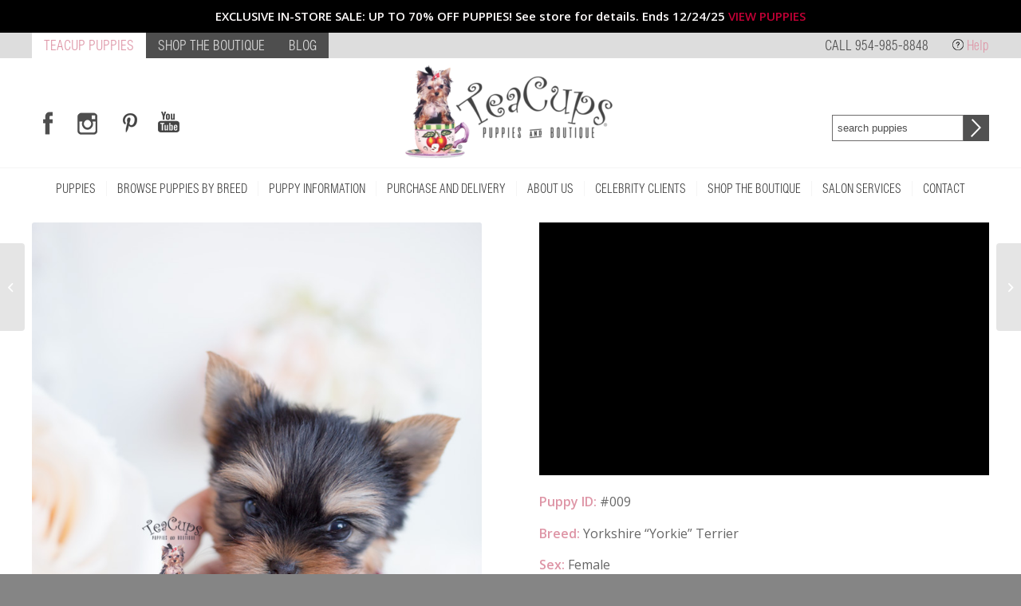

--- FILE ---
content_type: text/html; charset=UTF-8
request_url: http://www.teacupspuppies.com/teacup-puppies-south-florida/teacup-yorkie-puppy-017/
body_size: 122103
content:
<!DOCTYPE html>
<html dir="ltr" lang="en-US" prefix="og: https://ogp.me/ns#" class="html_stretched responsive av-preloader-disabled av-default-lightbox  html_header_top html_logo_center html_bottom_nav_header html_menu_right html_custom html_header_sticky_disabled html_header_shrinking_disabled html_header_topbar_active html_mobile_menu_tablet html_header_searchicon_disabled html_content_align_center html_header_unstick_top_disabled html_header_stretch_disabled html_av-submenu-hidden html_av-submenu-display-click html_av-overlay-side html_av-overlay-side-classic html_av-submenu-noclone html_entry_id_62259 av-cookies-no-cookie-consent av-no-preview html_text_menu_active ">
<head>
<meta charset="UTF-8" />
<meta name="robots" content="index, follow" />

	<meta name="facebook-domain-verification" content="xapzdmyu5nmiih3xuusqwxvc3s0wmb" />

<!-- mobile setting -->
<meta name="viewport" content="width=device-width, initial-scale=1">

<!-- Scripts/CSS and wp_head hook -->
<title>Teacup Yorkies | Teacup Puppies &amp; Boutique</title>

		<!-- All in One SEO 4.5.8 - aioseo.com -->
		<meta name="description" content="Browse tiny Teacup Yorkies for sale at TeaCup Puppies and Boutique!" />
		<meta name="robots" content="max-image-preview:large" />
		<link rel="canonical" href="https://www.teacupspuppies.com/teacup-puppies-south-florida/teacup-yorkie-puppy-017/" />
		<meta name="generator" content="All in One SEO (AIOSEO) 4.5.8" />
		<meta property="og:locale" content="en_US" />
		<meta property="og:site_name" content="Teacup Puppies &amp; Boutique | Tiny Toy and Teacup Puppies For Sale in South Florida" />
		<meta property="og:type" content="article" />
		<meta property="og:title" content="Teacup Yorkies | Teacup Puppies &amp; Boutique" />
		<meta property="og:description" content="Browse tiny Teacup Yorkies for sale at TeaCup Puppies and Boutique!" />
		<meta property="og:url" content="https://www.teacupspuppies.com/teacup-puppies-south-florida/teacup-yorkie-puppy-017/" />
		<meta property="article:published_time" content="2019-01-17T05:00:08+00:00" />
		<meta property="article:modified_time" content="2019-03-02T20:39:52+00:00" />
		<meta property="article:publisher" content="https://facebook.com/teacupspuppies" />
		<meta name="twitter:card" content="summary_large_image" />
		<meta name="twitter:site" content="@teacupspuppies" />
		<meta name="twitter:title" content="Teacup Yorkies | Teacup Puppies &amp; Boutique" />
		<meta name="twitter:description" content="Browse tiny Teacup Yorkies for sale at TeaCup Puppies and Boutique!" />
		<meta name="twitter:creator" content="@teacupspuppies" />
		<meta name="google" content="nositelinkssearchbox" />
		<script type="application/ld+json" class="aioseo-schema">
			{"@context":"https:\/\/schema.org","@graph":[{"@type":"BreadcrumbList","@id":"https:\/\/www.teacupspuppies.com\/teacup-puppies-south-florida\/teacup-yorkie-puppy-017\/#breadcrumblist","itemListElement":[{"@type":"ListItem","@id":"https:\/\/www.teacupspuppies.com\/#listItem","position":1,"name":"Home","item":"https:\/\/www.teacupspuppies.com\/","nextItem":"https:\/\/www.teacupspuppies.com\/teacup-puppies-south-florida\/teacup-yorkie-puppy-017\/#listItem"},{"@type":"ListItem","@id":"https:\/\/www.teacupspuppies.com\/teacup-puppies-south-florida\/teacup-yorkie-puppy-017\/#listItem","position":2,"name":"Teacup Yorkie Puppy #009","previousItem":"https:\/\/www.teacupspuppies.com\/#listItem"}]},{"@type":"Organization","@id":"https:\/\/www.teacupspuppies.com\/#organization","name":"TeaCups, Puppies & Boutique","url":"https:\/\/www.teacupspuppies.com\/","logo":{"@type":"ImageObject","url":"https:\/\/www.teacupspuppies.com\/wp-content\/uploads\/2024\/02\/teacup-yorkie-puppy-for-sale-florida.jpg","@id":"https:\/\/www.teacupspuppies.com\/teacup-puppies-south-florida\/teacup-yorkie-puppy-017\/#organizationLogo","width":112,"height":112,"caption":"puppies for sale"},"image":{"@id":"https:\/\/www.teacupspuppies.com\/#organizationLogo"},"sameAs":["https:\/\/facebook.com\/teacupspuppies","https:\/\/twitter.com\/teacupspuppies","https:\/\/instagram.com\/teacupspuppies","https:\/\/tiktok.com\/@teacupspuppies","https:\/\/pinterest.com\/teacupspuppies","https:\/\/youtube.com\/teacupspuppies"],"contactPoint":{"@type":"ContactPoint","telephone":"+19549858848","contactType":"none"}},{"@type":"WebPage","@id":"https:\/\/www.teacupspuppies.com\/teacup-puppies-south-florida\/teacup-yorkie-puppy-017\/#webpage","url":"https:\/\/www.teacupspuppies.com\/teacup-puppies-south-florida\/teacup-yorkie-puppy-017\/","name":"Teacup Yorkies | Teacup Puppies & Boutique","description":"Browse tiny Teacup Yorkies for sale at TeaCup Puppies and Boutique!","inLanguage":"en-US","isPartOf":{"@id":"https:\/\/www.teacupspuppies.com\/#website"},"breadcrumb":{"@id":"https:\/\/www.teacupspuppies.com\/teacup-puppies-south-florida\/teacup-yorkie-puppy-017\/#breadcrumblist"},"image":{"@type":"ImageObject","url":"https:\/\/www.teacupspuppies.com\/wp-content\/uploads\/2019\/01\/teacp-yorkie-puppy-for-sale-teacup-puppies-009-a.jpg","@id":"https:\/\/www.teacupspuppies.com\/teacup-puppies-south-florida\/teacup-yorkie-puppy-017\/#mainImage","width":714,"height":1000,"caption":"Tiny Teacup Yorkie"},"primaryImageOfPage":{"@id":"https:\/\/www.teacupspuppies.com\/teacup-puppies-south-florida\/teacup-yorkie-puppy-017\/#mainImage"},"datePublished":"2019-01-17T00:00:08-05:00","dateModified":"2019-03-02T15:39:52-05:00"},{"@type":"WebSite","@id":"https:\/\/www.teacupspuppies.com\/#website","url":"https:\/\/www.teacupspuppies.com\/","name":"Teacup Puppies & Boutique","description":"Tiny Toy and Teacup Puppies For Sale in South Florida","inLanguage":"en-US","publisher":{"@id":"https:\/\/www.teacupspuppies.com\/#organization"}}]}
		</script>
		<!-- All in One SEO -->

<meta name="p:domain_verify" content="315c3bad4d0eaeb9c6103a3eee4e6627"/><style type="text/css">@font-face { font-family: 'star'; src: url('http://www.teacupspuppies.com/wp-content/plugins/woocommerce/assets/fonts/star.eot'); src: url('http://www.teacupspuppies.com/wp-content/plugins/woocommerce/assets/fonts/star.eot?#iefix') format('embedded-opentype'), 	  url('http://www.teacupspuppies.com/wp-content/plugins/woocommerce/assets/fonts/star.woff') format('woff'), 	  url('http://www.teacupspuppies.com/wp-content/plugins/woocommerce/assets/fonts/star.ttf') format('truetype'), 	  url('http://www.teacupspuppies.com/wp-content/plugins/woocommerce/assets/fonts/star.svg#star') format('svg'); font-weight: normal; font-style: normal;  } @font-face { font-family: 'WooCommerce'; src: url('http://www.teacupspuppies.com/wp-content/plugins/woocommerce/assets/fonts/WooCommerce.eot'); src: url('http://www.teacupspuppies.com/wp-content/plugins/woocommerce/assets/fonts/WooCommerce.eot?#iefix') format('embedded-opentype'), 	  url('http://www.teacupspuppies.com/wp-content/plugins/woocommerce/assets/fonts/WooCommerce.woff') format('woff'), 	  url('http://www.teacupspuppies.com/wp-content/plugins/woocommerce/assets/fonts/WooCommerce.ttf') format('truetype'), 	  url('http://www.teacupspuppies.com/wp-content/plugins/woocommerce/assets/fonts/WooCommerce.svg#WooCommerce') format('svg'); font-weight: normal; font-style: normal;  } </style><link rel="alternate" type="application/rss+xml" title="Teacup Puppies &amp; Boutique &raquo; Feed" href="https://www.teacupspuppies.com/feed/" />
<link rel="alternate" type="application/rss+xml" title="Teacup Puppies &amp; Boutique &raquo; Comments Feed" href="https://www.teacupspuppies.com/comments/feed/" />
<link rel="alternate" type="application/rss+xml" title="Teacup Puppies &amp; Boutique &raquo; Teacup Yorkie Puppy #009 Comments Feed" href="https://www.teacupspuppies.com/teacup-puppies-south-florida/teacup-yorkie-puppy-017/feed/" />
		<!-- This site uses the Google Analytics by MonsterInsights plugin v9.11.1 - Using Analytics tracking - https://www.monsterinsights.com/ -->
		<!-- Note: MonsterInsights is not currently configured on this site. The site owner needs to authenticate with Google Analytics in the MonsterInsights settings panel. -->
					<!-- No tracking code set -->
				<!-- / Google Analytics by MonsterInsights -->
		
<!-- google webfont font replacement -->

			<script type='text/javascript'>

				(function() {
					
					/*	check if webfonts are disabled by user setting via cookie - or user must opt in.	*/
					var html = document.getElementsByTagName('html')[0];
					var cookie_check = html.className.indexOf('av-cookies-needs-opt-in') >= 0 || html.className.indexOf('av-cookies-can-opt-out') >= 0;
					var allow_continue = true;
					var silent_accept_cookie = html.className.indexOf('av-cookies-user-silent-accept') >= 0;

					if( cookie_check && ! silent_accept_cookie )
					{
						if( ! document.cookie.match(/aviaCookieConsent/) || html.className.indexOf('av-cookies-session-refused') >= 0 )
						{
							allow_continue = false;
						}
						else
						{
							if( ! document.cookie.match(/aviaPrivacyRefuseCookiesHideBar/) )
							{
								allow_continue = false;
							}
							else if( ! document.cookie.match(/aviaPrivacyEssentialCookiesEnabled/) )
							{
								allow_continue = false;
							}
							else if( document.cookie.match(/aviaPrivacyGoogleWebfontsDisabled/) )
							{
								allow_continue = false;
							}
						}
					}
					
					if( allow_continue )
					{
						var f = document.createElement('link');
					
						f.type 	= 'text/css';
						f.rel 	= 'stylesheet';
						f.href 	= '//fonts.googleapis.com/css?family=Open+Sans:400,600';
						f.id 	= 'avia-google-webfont';

						document.getElementsByTagName('head')[0].appendChild(f);
					}
				})();
			
			</script>
			<script type="text/javascript">
window._wpemojiSettings = {"baseUrl":"https:\/\/s.w.org\/images\/core\/emoji\/14.0.0\/72x72\/","ext":".png","svgUrl":"https:\/\/s.w.org\/images\/core\/emoji\/14.0.0\/svg\/","svgExt":".svg","source":{"concatemoji":"http:\/\/www.teacupspuppies.com\/wp-includes\/js\/wp-emoji-release.min.js?ver=6.1.9"}};
/*! This file is auto-generated */
!function(e,a,t){var n,r,o,i=a.createElement("canvas"),p=i.getContext&&i.getContext("2d");function s(e,t){var a=String.fromCharCode,e=(p.clearRect(0,0,i.width,i.height),p.fillText(a.apply(this,e),0,0),i.toDataURL());return p.clearRect(0,0,i.width,i.height),p.fillText(a.apply(this,t),0,0),e===i.toDataURL()}function c(e){var t=a.createElement("script");t.src=e,t.defer=t.type="text/javascript",a.getElementsByTagName("head")[0].appendChild(t)}for(o=Array("flag","emoji"),t.supports={everything:!0,everythingExceptFlag:!0},r=0;r<o.length;r++)t.supports[o[r]]=function(e){if(p&&p.fillText)switch(p.textBaseline="top",p.font="600 32px Arial",e){case"flag":return s([127987,65039,8205,9895,65039],[127987,65039,8203,9895,65039])?!1:!s([55356,56826,55356,56819],[55356,56826,8203,55356,56819])&&!s([55356,57332,56128,56423,56128,56418,56128,56421,56128,56430,56128,56423,56128,56447],[55356,57332,8203,56128,56423,8203,56128,56418,8203,56128,56421,8203,56128,56430,8203,56128,56423,8203,56128,56447]);case"emoji":return!s([129777,127995,8205,129778,127999],[129777,127995,8203,129778,127999])}return!1}(o[r]),t.supports.everything=t.supports.everything&&t.supports[o[r]],"flag"!==o[r]&&(t.supports.everythingExceptFlag=t.supports.everythingExceptFlag&&t.supports[o[r]]);t.supports.everythingExceptFlag=t.supports.everythingExceptFlag&&!t.supports.flag,t.DOMReady=!1,t.readyCallback=function(){t.DOMReady=!0},t.supports.everything||(n=function(){t.readyCallback()},a.addEventListener?(a.addEventListener("DOMContentLoaded",n,!1),e.addEventListener("load",n,!1)):(e.attachEvent("onload",n),a.attachEvent("onreadystatechange",function(){"complete"===a.readyState&&t.readyCallback()})),(e=t.source||{}).concatemoji?c(e.concatemoji):e.wpemoji&&e.twemoji&&(c(e.twemoji),c(e.wpemoji)))}(window,document,window._wpemojiSettings);
</script>
<style type="text/css">
img.wp-smiley,
img.emoji {
	display: inline !important;
	border: none !important;
	box-shadow: none !important;
	height: 1em !important;
	width: 1em !important;
	margin: 0 0.07em !important;
	vertical-align: -0.1em !important;
	background: none !important;
	padding: 0 !important;
}
</style>
	<link rel='stylesheet' id='avia-woocommerce-css-css' href='http://www.teacupspuppies.com/wp-content/themes/enfold/config-woocommerce/woocommerce-mod.css?ver=6.1.9' type='text/css' media='all' />
<link rel='stylesheet' id='avia-grid-css' href='http://www.teacupspuppies.com/wp-content/themes/enfold/css/grid.css?ver=4.7.4' type='text/css' media='all' />
<link rel='stylesheet' id='avia-base-css' href='http://www.teacupspuppies.com/wp-content/themes/enfold/css/base.css?ver=4.7.4' type='text/css' media='all' />
<link rel='stylesheet' id='avia-layout-css' href='http://www.teacupspuppies.com/wp-content/themes/enfold/css/layout.css?ver=4.7.4' type='text/css' media='all' />
<link rel='stylesheet' id='avia-module-audioplayer-css' href='http://www.teacupspuppies.com/wp-content/themes/enfold/config-templatebuilder/avia-shortcodes/audio-player/audio-player.css?ver=6.1.9' type='text/css' media='all' />
<link rel='stylesheet' id='avia-module-blog-css' href='http://www.teacupspuppies.com/wp-content/themes/enfold/config-templatebuilder/avia-shortcodes/blog/blog.css?ver=6.1.9' type='text/css' media='all' />
<link rel='stylesheet' id='avia-module-postslider-css' href='http://www.teacupspuppies.com/wp-content/themes/enfold/config-templatebuilder/avia-shortcodes/postslider/postslider.css?ver=6.1.9' type='text/css' media='all' />
<link rel='stylesheet' id='avia-module-button-css' href='http://www.teacupspuppies.com/wp-content/themes/enfold/config-templatebuilder/avia-shortcodes/buttons/buttons.css?ver=6.1.9' type='text/css' media='all' />
<link rel='stylesheet' id='avia-module-buttonrow-css' href='http://www.teacupspuppies.com/wp-content/themes/enfold/config-templatebuilder/avia-shortcodes/buttonrow/buttonrow.css?ver=6.1.9' type='text/css' media='all' />
<link rel='stylesheet' id='avia-module-button-fullwidth-css' href='http://www.teacupspuppies.com/wp-content/themes/enfold/config-templatebuilder/avia-shortcodes/buttons_fullwidth/buttons_fullwidth.css?ver=6.1.9' type='text/css' media='all' />
<link rel='stylesheet' id='avia-module-catalogue-css' href='http://www.teacupspuppies.com/wp-content/themes/enfold/config-templatebuilder/avia-shortcodes/catalogue/catalogue.css?ver=6.1.9' type='text/css' media='all' />
<link rel='stylesheet' id='avia-module-comments-css' href='http://www.teacupspuppies.com/wp-content/themes/enfold/config-templatebuilder/avia-shortcodes/comments/comments.css?ver=6.1.9' type='text/css' media='all' />
<link rel='stylesheet' id='avia-module-contact-css' href='http://www.teacupspuppies.com/wp-content/themes/enfold/config-templatebuilder/avia-shortcodes/contact/contact.css?ver=6.1.9' type='text/css' media='all' />
<link rel='stylesheet' id='avia-module-slideshow-css' href='http://www.teacupspuppies.com/wp-content/themes/enfold/config-templatebuilder/avia-shortcodes/slideshow/slideshow.css?ver=6.1.9' type='text/css' media='all' />
<link rel='stylesheet' id='avia-module-slideshow-contentpartner-css' href='http://www.teacupspuppies.com/wp-content/themes/enfold/config-templatebuilder/avia-shortcodes/contentslider/contentslider.css?ver=6.1.9' type='text/css' media='all' />
<link rel='stylesheet' id='avia-module-countdown-css' href='http://www.teacupspuppies.com/wp-content/themes/enfold/config-templatebuilder/avia-shortcodes/countdown/countdown.css?ver=6.1.9' type='text/css' media='all' />
<link rel='stylesheet' id='avia-module-gallery-css' href='http://www.teacupspuppies.com/wp-content/themes/enfold/config-templatebuilder/avia-shortcodes/gallery/gallery.css?ver=6.1.9' type='text/css' media='all' />
<link rel='stylesheet' id='avia-module-gallery-hor-css' href='http://www.teacupspuppies.com/wp-content/themes/enfold/config-templatebuilder/avia-shortcodes/gallery_horizontal/gallery_horizontal.css?ver=6.1.9' type='text/css' media='all' />
<link rel='stylesheet' id='avia-module-maps-css' href='http://www.teacupspuppies.com/wp-content/themes/enfold/config-templatebuilder/avia-shortcodes/google_maps/google_maps.css?ver=6.1.9' type='text/css' media='all' />
<link rel='stylesheet' id='avia-module-gridrow-css' href='http://www.teacupspuppies.com/wp-content/themes/enfold/config-templatebuilder/avia-shortcodes/grid_row/grid_row.css?ver=6.1.9' type='text/css' media='all' />
<link rel='stylesheet' id='avia-module-heading-css' href='http://www.teacupspuppies.com/wp-content/themes/enfold/config-templatebuilder/avia-shortcodes/heading/heading.css?ver=6.1.9' type='text/css' media='all' />
<link rel='stylesheet' id='avia-module-rotator-css' href='http://www.teacupspuppies.com/wp-content/themes/enfold/config-templatebuilder/avia-shortcodes/headline_rotator/headline_rotator.css?ver=6.1.9' type='text/css' media='all' />
<link rel='stylesheet' id='avia-module-hr-css' href='http://www.teacupspuppies.com/wp-content/themes/enfold/config-templatebuilder/avia-shortcodes/hr/hr.css?ver=6.1.9' type='text/css' media='all' />
<link rel='stylesheet' id='avia-module-icon-css' href='http://www.teacupspuppies.com/wp-content/themes/enfold/config-templatebuilder/avia-shortcodes/icon/icon.css?ver=6.1.9' type='text/css' media='all' />
<link rel='stylesheet' id='avia-module-iconbox-css' href='http://www.teacupspuppies.com/wp-content/themes/enfold/config-templatebuilder/avia-shortcodes/iconbox/iconbox.css?ver=6.1.9' type='text/css' media='all' />
<link rel='stylesheet' id='avia-module-icongrid-css' href='http://www.teacupspuppies.com/wp-content/themes/enfold/config-templatebuilder/avia-shortcodes/icongrid/icongrid.css?ver=6.1.9' type='text/css' media='all' />
<link rel='stylesheet' id='avia-module-iconlist-css' href='http://www.teacupspuppies.com/wp-content/themes/enfold/config-templatebuilder/avia-shortcodes/iconlist/iconlist.css?ver=6.1.9' type='text/css' media='all' />
<link rel='stylesheet' id='avia-module-image-css' href='http://www.teacupspuppies.com/wp-content/themes/enfold/config-templatebuilder/avia-shortcodes/image/image.css?ver=6.1.9' type='text/css' media='all' />
<link rel='stylesheet' id='avia-module-hotspot-css' href='http://www.teacupspuppies.com/wp-content/themes/enfold/config-templatebuilder/avia-shortcodes/image_hotspots/image_hotspots.css?ver=6.1.9' type='text/css' media='all' />
<link rel='stylesheet' id='avia-module-magazine-css' href='http://www.teacupspuppies.com/wp-content/themes/enfold/config-templatebuilder/avia-shortcodes/magazine/magazine.css?ver=6.1.9' type='text/css' media='all' />
<link rel='stylesheet' id='avia-module-masonry-css' href='http://www.teacupspuppies.com/wp-content/themes/enfold/config-templatebuilder/avia-shortcodes/masonry_entries/masonry_entries.css?ver=6.1.9' type='text/css' media='all' />
<link rel='stylesheet' id='avia-siteloader-css' href='http://www.teacupspuppies.com/wp-content/themes/enfold/css/avia-snippet-site-preloader.css?ver=6.1.9' type='text/css' media='all' />
<link rel='stylesheet' id='avia-module-menu-css' href='http://www.teacupspuppies.com/wp-content/themes/enfold/config-templatebuilder/avia-shortcodes/menu/menu.css?ver=6.1.9' type='text/css' media='all' />
<link rel='stylesheet' id='avia-modfule-notification-css' href='http://www.teacupspuppies.com/wp-content/themes/enfold/config-templatebuilder/avia-shortcodes/notification/notification.css?ver=6.1.9' type='text/css' media='all' />
<link rel='stylesheet' id='avia-module-numbers-css' href='http://www.teacupspuppies.com/wp-content/themes/enfold/config-templatebuilder/avia-shortcodes/numbers/numbers.css?ver=6.1.9' type='text/css' media='all' />
<link rel='stylesheet' id='avia-module-portfolio-css' href='http://www.teacupspuppies.com/wp-content/themes/enfold/config-templatebuilder/avia-shortcodes/portfolio/portfolio.css?ver=6.1.9' type='text/css' media='all' />
<link rel='stylesheet' id='avia-module-progress-bar-css' href='http://www.teacupspuppies.com/wp-content/themes/enfold/config-templatebuilder/avia-shortcodes/progressbar/progressbar.css?ver=6.1.9' type='text/css' media='all' />
<link rel='stylesheet' id='avia-module-promobox-css' href='http://www.teacupspuppies.com/wp-content/themes/enfold/config-templatebuilder/avia-shortcodes/promobox/promobox.css?ver=6.1.9' type='text/css' media='all' />
<link rel='stylesheet' id='avia-sc-search-css' href='http://www.teacupspuppies.com/wp-content/themes/enfold/config-templatebuilder/avia-shortcodes/search/search.css?ver=6.1.9' type='text/css' media='all' />
<link rel='stylesheet' id='avia-module-slideshow-accordion-css' href='http://www.teacupspuppies.com/wp-content/themes/enfold/config-templatebuilder/avia-shortcodes/slideshow_accordion/slideshow_accordion.css?ver=6.1.9' type='text/css' media='all' />
<link rel='stylesheet' id='avia-module-slideshow-feature-image-css' href='http://www.teacupspuppies.com/wp-content/themes/enfold/config-templatebuilder/avia-shortcodes/slideshow_feature_image/slideshow_feature_image.css?ver=6.1.9' type='text/css' media='all' />
<link rel='stylesheet' id='avia-module-slideshow-fullsize-css' href='http://www.teacupspuppies.com/wp-content/themes/enfold/config-templatebuilder/avia-shortcodes/slideshow_fullsize/slideshow_fullsize.css?ver=6.1.9' type='text/css' media='all' />
<link rel='stylesheet' id='avia-module-slideshow-fullscreen-css' href='http://www.teacupspuppies.com/wp-content/themes/enfold/config-templatebuilder/avia-shortcodes/slideshow_fullscreen/slideshow_fullscreen.css?ver=6.1.9' type='text/css' media='all' />
<link rel='stylesheet' id='avia-module-slideshow-ls-css' href='http://www.teacupspuppies.com/wp-content/themes/enfold/config-templatebuilder/avia-shortcodes/slideshow_layerslider/slideshow_layerslider.css?ver=6.1.9' type='text/css' media='all' />
<link rel='stylesheet' id='avia-module-social-css' href='http://www.teacupspuppies.com/wp-content/themes/enfold/config-templatebuilder/avia-shortcodes/social_share/social_share.css?ver=6.1.9' type='text/css' media='all' />
<link rel='stylesheet' id='avia-module-tabsection-css' href='http://www.teacupspuppies.com/wp-content/themes/enfold/config-templatebuilder/avia-shortcodes/tab_section/tab_section.css?ver=6.1.9' type='text/css' media='all' />
<link rel='stylesheet' id='avia-module-table-css' href='http://www.teacupspuppies.com/wp-content/themes/enfold/config-templatebuilder/avia-shortcodes/table/table.css?ver=6.1.9' type='text/css' media='all' />
<link rel='stylesheet' id='avia-module-tabs-css' href='http://www.teacupspuppies.com/wp-content/themes/enfold/config-templatebuilder/avia-shortcodes/tabs/tabs.css?ver=6.1.9' type='text/css' media='all' />
<link rel='stylesheet' id='avia-module-team-css' href='http://www.teacupspuppies.com/wp-content/themes/enfold/config-templatebuilder/avia-shortcodes/team/team.css?ver=6.1.9' type='text/css' media='all' />
<link rel='stylesheet' id='avia-module-testimonials-css' href='http://www.teacupspuppies.com/wp-content/themes/enfold/config-templatebuilder/avia-shortcodes/testimonials/testimonials.css?ver=6.1.9' type='text/css' media='all' />
<link rel='stylesheet' id='avia-module-timeline-css' href='http://www.teacupspuppies.com/wp-content/themes/enfold/config-templatebuilder/avia-shortcodes/timeline/timeline.css?ver=6.1.9' type='text/css' media='all' />
<link rel='stylesheet' id='avia-module-toggles-css' href='http://www.teacupspuppies.com/wp-content/themes/enfold/config-templatebuilder/avia-shortcodes/toggles/toggles.css?ver=6.1.9' type='text/css' media='all' />
<link rel='stylesheet' id='avia-module-video-css' href='http://www.teacupspuppies.com/wp-content/themes/enfold/config-templatebuilder/avia-shortcodes/video/video.css?ver=6.1.9' type='text/css' media='all' />
<link rel='stylesheet' id='wp-block-library-css' href='http://www.teacupspuppies.com/wp-includes/css/dist/block-library/style.min.css?ver=6.1.9' type='text/css' media='all' />
<link rel='stylesheet' id='wc-block-vendors-style-css' href='http://www.teacupspuppies.com/wp-content/plugins/woocommerce/packages/woocommerce-blocks/build/vendors-style.css?ver=3.1.0' type='text/css' media='all' />
<link rel='stylesheet' id='wc-block-style-css' href='http://www.teacupspuppies.com/wp-content/plugins/woocommerce/packages/woocommerce-blocks/build/style.css?ver=3.1.0' type='text/css' media='all' />
<link rel='stylesheet' id='classic-theme-styles-css' href='http://www.teacupspuppies.com/wp-includes/css/classic-themes.min.css?ver=1' type='text/css' media='all' />
<style id='global-styles-inline-css' type='text/css'>
body{--wp--preset--color--black: #000000;--wp--preset--color--cyan-bluish-gray: #abb8c3;--wp--preset--color--white: #ffffff;--wp--preset--color--pale-pink: #f78da7;--wp--preset--color--vivid-red: #cf2e2e;--wp--preset--color--luminous-vivid-orange: #ff6900;--wp--preset--color--luminous-vivid-amber: #fcb900;--wp--preset--color--light-green-cyan: #7bdcb5;--wp--preset--color--vivid-green-cyan: #00d084;--wp--preset--color--pale-cyan-blue: #8ed1fc;--wp--preset--color--vivid-cyan-blue: #0693e3;--wp--preset--color--vivid-purple: #9b51e0;--wp--preset--gradient--vivid-cyan-blue-to-vivid-purple: linear-gradient(135deg,rgba(6,147,227,1) 0%,rgb(155,81,224) 100%);--wp--preset--gradient--light-green-cyan-to-vivid-green-cyan: linear-gradient(135deg,rgb(122,220,180) 0%,rgb(0,208,130) 100%);--wp--preset--gradient--luminous-vivid-amber-to-luminous-vivid-orange: linear-gradient(135deg,rgba(252,185,0,1) 0%,rgba(255,105,0,1) 100%);--wp--preset--gradient--luminous-vivid-orange-to-vivid-red: linear-gradient(135deg,rgba(255,105,0,1) 0%,rgb(207,46,46) 100%);--wp--preset--gradient--very-light-gray-to-cyan-bluish-gray: linear-gradient(135deg,rgb(238,238,238) 0%,rgb(169,184,195) 100%);--wp--preset--gradient--cool-to-warm-spectrum: linear-gradient(135deg,rgb(74,234,220) 0%,rgb(151,120,209) 20%,rgb(207,42,186) 40%,rgb(238,44,130) 60%,rgb(251,105,98) 80%,rgb(254,248,76) 100%);--wp--preset--gradient--blush-light-purple: linear-gradient(135deg,rgb(255,206,236) 0%,rgb(152,150,240) 100%);--wp--preset--gradient--blush-bordeaux: linear-gradient(135deg,rgb(254,205,165) 0%,rgb(254,45,45) 50%,rgb(107,0,62) 100%);--wp--preset--gradient--luminous-dusk: linear-gradient(135deg,rgb(255,203,112) 0%,rgb(199,81,192) 50%,rgb(65,88,208) 100%);--wp--preset--gradient--pale-ocean: linear-gradient(135deg,rgb(255,245,203) 0%,rgb(182,227,212) 50%,rgb(51,167,181) 100%);--wp--preset--gradient--electric-grass: linear-gradient(135deg,rgb(202,248,128) 0%,rgb(113,206,126) 100%);--wp--preset--gradient--midnight: linear-gradient(135deg,rgb(2,3,129) 0%,rgb(40,116,252) 100%);--wp--preset--duotone--dark-grayscale: url('#wp-duotone-dark-grayscale');--wp--preset--duotone--grayscale: url('#wp-duotone-grayscale');--wp--preset--duotone--purple-yellow: url('#wp-duotone-purple-yellow');--wp--preset--duotone--blue-red: url('#wp-duotone-blue-red');--wp--preset--duotone--midnight: url('#wp-duotone-midnight');--wp--preset--duotone--magenta-yellow: url('#wp-duotone-magenta-yellow');--wp--preset--duotone--purple-green: url('#wp-duotone-purple-green');--wp--preset--duotone--blue-orange: url('#wp-duotone-blue-orange');--wp--preset--font-size--small: 13px;--wp--preset--font-size--medium: 20px;--wp--preset--font-size--large: 36px;--wp--preset--font-size--x-large: 42px;--wp--preset--spacing--20: 0.44rem;--wp--preset--spacing--30: 0.67rem;--wp--preset--spacing--40: 1rem;--wp--preset--spacing--50: 1.5rem;--wp--preset--spacing--60: 2.25rem;--wp--preset--spacing--70: 3.38rem;--wp--preset--spacing--80: 5.06rem;}:where(.is-layout-flex){gap: 0.5em;}body .is-layout-flow > .alignleft{float: left;margin-inline-start: 0;margin-inline-end: 2em;}body .is-layout-flow > .alignright{float: right;margin-inline-start: 2em;margin-inline-end: 0;}body .is-layout-flow > .aligncenter{margin-left: auto !important;margin-right: auto !important;}body .is-layout-constrained > .alignleft{float: left;margin-inline-start: 0;margin-inline-end: 2em;}body .is-layout-constrained > .alignright{float: right;margin-inline-start: 2em;margin-inline-end: 0;}body .is-layout-constrained > .aligncenter{margin-left: auto !important;margin-right: auto !important;}body .is-layout-constrained > :where(:not(.alignleft):not(.alignright):not(.alignfull)){max-width: var(--wp--style--global--content-size);margin-left: auto !important;margin-right: auto !important;}body .is-layout-constrained > .alignwide{max-width: var(--wp--style--global--wide-size);}body .is-layout-flex{display: flex;}body .is-layout-flex{flex-wrap: wrap;align-items: center;}body .is-layout-flex > *{margin: 0;}:where(.wp-block-columns.is-layout-flex){gap: 2em;}.has-black-color{color: var(--wp--preset--color--black) !important;}.has-cyan-bluish-gray-color{color: var(--wp--preset--color--cyan-bluish-gray) !important;}.has-white-color{color: var(--wp--preset--color--white) !important;}.has-pale-pink-color{color: var(--wp--preset--color--pale-pink) !important;}.has-vivid-red-color{color: var(--wp--preset--color--vivid-red) !important;}.has-luminous-vivid-orange-color{color: var(--wp--preset--color--luminous-vivid-orange) !important;}.has-luminous-vivid-amber-color{color: var(--wp--preset--color--luminous-vivid-amber) !important;}.has-light-green-cyan-color{color: var(--wp--preset--color--light-green-cyan) !important;}.has-vivid-green-cyan-color{color: var(--wp--preset--color--vivid-green-cyan) !important;}.has-pale-cyan-blue-color{color: var(--wp--preset--color--pale-cyan-blue) !important;}.has-vivid-cyan-blue-color{color: var(--wp--preset--color--vivid-cyan-blue) !important;}.has-vivid-purple-color{color: var(--wp--preset--color--vivid-purple) !important;}.has-black-background-color{background-color: var(--wp--preset--color--black) !important;}.has-cyan-bluish-gray-background-color{background-color: var(--wp--preset--color--cyan-bluish-gray) !important;}.has-white-background-color{background-color: var(--wp--preset--color--white) !important;}.has-pale-pink-background-color{background-color: var(--wp--preset--color--pale-pink) !important;}.has-vivid-red-background-color{background-color: var(--wp--preset--color--vivid-red) !important;}.has-luminous-vivid-orange-background-color{background-color: var(--wp--preset--color--luminous-vivid-orange) !important;}.has-luminous-vivid-amber-background-color{background-color: var(--wp--preset--color--luminous-vivid-amber) !important;}.has-light-green-cyan-background-color{background-color: var(--wp--preset--color--light-green-cyan) !important;}.has-vivid-green-cyan-background-color{background-color: var(--wp--preset--color--vivid-green-cyan) !important;}.has-pale-cyan-blue-background-color{background-color: var(--wp--preset--color--pale-cyan-blue) !important;}.has-vivid-cyan-blue-background-color{background-color: var(--wp--preset--color--vivid-cyan-blue) !important;}.has-vivid-purple-background-color{background-color: var(--wp--preset--color--vivid-purple) !important;}.has-black-border-color{border-color: var(--wp--preset--color--black) !important;}.has-cyan-bluish-gray-border-color{border-color: var(--wp--preset--color--cyan-bluish-gray) !important;}.has-white-border-color{border-color: var(--wp--preset--color--white) !important;}.has-pale-pink-border-color{border-color: var(--wp--preset--color--pale-pink) !important;}.has-vivid-red-border-color{border-color: var(--wp--preset--color--vivid-red) !important;}.has-luminous-vivid-orange-border-color{border-color: var(--wp--preset--color--luminous-vivid-orange) !important;}.has-luminous-vivid-amber-border-color{border-color: var(--wp--preset--color--luminous-vivid-amber) !important;}.has-light-green-cyan-border-color{border-color: var(--wp--preset--color--light-green-cyan) !important;}.has-vivid-green-cyan-border-color{border-color: var(--wp--preset--color--vivid-green-cyan) !important;}.has-pale-cyan-blue-border-color{border-color: var(--wp--preset--color--pale-cyan-blue) !important;}.has-vivid-cyan-blue-border-color{border-color: var(--wp--preset--color--vivid-cyan-blue) !important;}.has-vivid-purple-border-color{border-color: var(--wp--preset--color--vivid-purple) !important;}.has-vivid-cyan-blue-to-vivid-purple-gradient-background{background: var(--wp--preset--gradient--vivid-cyan-blue-to-vivid-purple) !important;}.has-light-green-cyan-to-vivid-green-cyan-gradient-background{background: var(--wp--preset--gradient--light-green-cyan-to-vivid-green-cyan) !important;}.has-luminous-vivid-amber-to-luminous-vivid-orange-gradient-background{background: var(--wp--preset--gradient--luminous-vivid-amber-to-luminous-vivid-orange) !important;}.has-luminous-vivid-orange-to-vivid-red-gradient-background{background: var(--wp--preset--gradient--luminous-vivid-orange-to-vivid-red) !important;}.has-very-light-gray-to-cyan-bluish-gray-gradient-background{background: var(--wp--preset--gradient--very-light-gray-to-cyan-bluish-gray) !important;}.has-cool-to-warm-spectrum-gradient-background{background: var(--wp--preset--gradient--cool-to-warm-spectrum) !important;}.has-blush-light-purple-gradient-background{background: var(--wp--preset--gradient--blush-light-purple) !important;}.has-blush-bordeaux-gradient-background{background: var(--wp--preset--gradient--blush-bordeaux) !important;}.has-luminous-dusk-gradient-background{background: var(--wp--preset--gradient--luminous-dusk) !important;}.has-pale-ocean-gradient-background{background: var(--wp--preset--gradient--pale-ocean) !important;}.has-electric-grass-gradient-background{background: var(--wp--preset--gradient--electric-grass) !important;}.has-midnight-gradient-background{background: var(--wp--preset--gradient--midnight) !important;}.has-small-font-size{font-size: var(--wp--preset--font-size--small) !important;}.has-medium-font-size{font-size: var(--wp--preset--font-size--medium) !important;}.has-large-font-size{font-size: var(--wp--preset--font-size--large) !important;}.has-x-large-font-size{font-size: var(--wp--preset--font-size--x-large) !important;}
.wp-block-navigation a:where(:not(.wp-element-button)){color: inherit;}
:where(.wp-block-columns.is-layout-flex){gap: 2em;}
.wp-block-pullquote{font-size: 1.5em;line-height: 1.6;}
</style>
<link rel='stylesheet' id='simple-banner-style-css' href='http://www.teacupspuppies.com/wp-content/plugins/simple-banner/simple-banner.css?ver=2.17.0' type='text/css' media='all' />
<style id='woocommerce-inline-inline-css' type='text/css'>
.woocommerce form .form-row .required { visibility: visible; }
</style>
<link rel='stylesheet' id='avia-scs-css' href='http://www.teacupspuppies.com/wp-content/themes/enfold/css/shortcodes.css?ver=4.7.4' type='text/css' media='all' />
<link rel='stylesheet' id='avia-popup-css-css' href='http://www.teacupspuppies.com/wp-content/themes/enfold/js/aviapopup/magnific-popup.css?ver=4.7.4' type='text/css' media='screen' />
<link rel='stylesheet' id='avia-lightbox-css' href='http://www.teacupspuppies.com/wp-content/themes/enfold/css/avia-snippet-lightbox.css?ver=4.7.4' type='text/css' media='screen' />
<link rel='stylesheet' id='avia-widget-css-css' href='http://www.teacupspuppies.com/wp-content/themes/enfold/css/avia-snippet-widget.css?ver=4.7.4' type='text/css' media='screen' />
<link rel='stylesheet' id='mediaelement-css' href='http://www.teacupspuppies.com/wp-includes/js/mediaelement/mediaelementplayer-legacy.min.css?ver=4.2.17' type='text/css' media='all' />
<link rel='stylesheet' id='wp-mediaelement-css' href='http://www.teacupspuppies.com/wp-includes/js/mediaelement/wp-mediaelement.min.css?ver=6.1.9' type='text/css' media='all' />
<link rel='stylesheet' id='avia-dynamic-css' href='https://www.teacupspuppies.com/wp-content/uploads/dynamic_avia/enfold_child.css?ver=65dc1061f18d1' type='text/css' media='all' />
<link rel='stylesheet' id='avia-custom-css' href='http://www.teacupspuppies.com/wp-content/themes/enfold/css/custom.css?ver=4.7.4' type='text/css' media='all' />
<link rel='stylesheet' id='avia-style-css' href='http://www.teacupspuppies.com/wp-content/themes/enfold-child/style.css?ver=4.7.4' type='text/css' media='all' />
<link rel='stylesheet' id='dashicons-css' href='http://www.teacupspuppies.com/wp-includes/css/dashicons.min.css?ver=6.1.9' type='text/css' media='all' />
<link rel='stylesheet' id='my-calendar-reset-css' href='http://www.teacupspuppies.com/wp-content/plugins/my-calendar/css/reset.css?ver=3.4.24' type='text/css' media='all' />
<link rel='stylesheet' id='my-calendar-style-css' href='http://www.teacupspuppies.com/wp-content/plugins/my-calendar/styles/twentytwentytwo.css?ver=3.4.24-twentytwentytwo-css' type='text/css' media='all' />
<style id='my-calendar-style-inline-css' type='text/css'>

/* Styles by My Calendar - Joseph C Dolson https://www.joedolson.com/ */

.mc-main .mc_general .event-title, .mc-main .mc_general .event-title a { background: #ffeaff !important; color: #000000 !important; }
.mc-main .mc_general .event-title a:hover, .mc-main .mc_general .event-title a:focus { background: #ffffff !important;}
.mc-main .mc_holiday .event-title, .mc-main .mc_holiday .event-title a { background: #e2d8ff !important; color: #000000 !important; }
.mc-main .mc_holiday .event-title a:hover, .mc-main .mc_holiday .event-title a:focus { background: #ffffff !important;}
.mc-main .mc_sale .event-title, .mc-main .mc_sale .event-title a { background: #d6efff !important; color: #000000 !important; }
.mc-main .mc_sale .event-title a:hover, .mc-main .mc_sale .event-title a:focus { background: #ffffff !important;}
.mc-main {--primary-dark: #313233; --primary-light: #fff; --secondary-light: #fff; --secondary-dark: #000; --highlight-dark: #666; --highlight-light: #efefef; --category-mc_general: #ffeaff; --category-mc_holiday: #e2d8ff; --category-mc_sale: #d6efff; }
</style>
<link rel='stylesheet' id='shiftnav-css' href='http://www.teacupspuppies.com/wp-content/plugins/shiftnav-responsive-mobile-menu/assets/css/shiftnav.min.css?ver=1.7.2' type='text/css' media='all' />
<link rel='stylesheet' id='shiftnav-font-awesome-css' href='http://www.teacupspuppies.com/wp-content/plugins/shiftnav-responsive-mobile-menu/assets/css/fontawesome/css/font-awesome.min.css?ver=1.7.2' type='text/css' media='all' />
<link rel='stylesheet' id='shiftnav-standard-dark-css' href='http://www.teacupspuppies.com/wp-content/plugins/shiftnav-responsive-mobile-menu/assets/css/skins/standard-dark.css?ver=1.7.2' type='text/css' media='all' />
<script type='text/javascript' src='http://www.teacupspuppies.com/wp-includes/js/jquery/jquery.min.js?ver=3.6.1' id='jquery-core-js'></script>
<script type='text/javascript' src='http://www.teacupspuppies.com/wp-includes/js/jquery/jquery-migrate.min.js?ver=3.3.2' id='jquery-migrate-js'></script>
<script type='text/javascript' id='simple-banner-script-js-before'>
const simpleBannerScriptParams = {"version":"2.17.0","hide_simple_banner":"no","simple_banner_prepend_element":"body","simple_banner_position":"","header_margin":"","header_padding":"","simple_banner_z_index":"","simple_banner_text":"EXCLUSIVE IN-STORE SALE: UP TO 70% OFF PUPPIES! See store for details. Ends 12\/24\/25 <a href=\"https:\/\/www.teacupspuppies.com\/teacup-puppies-for-sale\/\">VIEW PUPPIES<\/a>","pro_version_enabled":"","disabled_on_current_page":false,"debug_mode":"","id":62259,"disabled_pages_array":[],"is_current_page_a_post":false,"disabled_on_posts":"","simple_banner_disabled_page_paths":"","simple_banner_font_size":"15px","simple_banner_color":"#000000","simple_banner_text_color":"#fffcfc","simple_banner_link_color":"#c30036","simple_banner_close_color":"#ffffff","simple_banner_custom_css":"","simple_banner_scrolling_custom_css":"","simple_banner_text_custom_css":"","simple_banner_button_css":"","site_custom_css":"","keep_site_custom_css":"","site_custom_js":"","keep_site_custom_js":"","wp_body_open_enabled":"","wp_body_open":true,"close_button_enabled":"","close_button_expiration":"","close_button_cookie_set":false,"current_date":{"date":"2026-01-19 19:28:53.654784","timezone_type":3,"timezone":"UTC"},"start_date":{"date":"2026-01-19 19:28:53.654791","timezone_type":3,"timezone":"UTC"},"end_date":{"date":"2026-01-19 19:28:53.654795","timezone_type":3,"timezone":"UTC"},"simple_banner_start_after_date":"","simple_banner_remove_after_date":"","simple_banner_insert_inside_element":""}
</script>
<script type='text/javascript' src='http://www.teacupspuppies.com/wp-content/plugins/simple-banner/simple-banner.js?ver=2.17.0' id='simple-banner-script-js'></script>
<script type='text/javascript' src='http://www.teacupspuppies.com/wp-content/themes/enfold/js/avia-compat.js?ver=4.7.4' id='avia-compat-js'></script>
<link rel="https://api.w.org/" href="https://www.teacupspuppies.com/wp-json/" /><link rel="alternate" type="application/json" href="https://www.teacupspuppies.com/wp-json/wp/v2/portfolio/62259" /><link rel="EditURI" type="application/rsd+xml" title="RSD" href="http://www.teacupspuppies.com/xmlrpc.php?rsd" />
<link rel="wlwmanifest" type="application/wlwmanifest+xml" href="http://www.teacupspuppies.com/wp-includes/wlwmanifest.xml" />
<meta name="generator" content="WordPress 6.1.9" />
<meta name="generator" content="WooCommerce 4.5.5" />
<link rel='shortlink' href='https://www.teacupspuppies.com/?p=62259' />
<link rel="alternate" type="application/json+oembed" href="https://www.teacupspuppies.com/wp-json/oembed/1.0/embed?url=https%3A%2F%2Fwww.teacupspuppies.com%2Fteacup-puppies-south-florida%2Fteacup-yorkie-puppy-017%2F" />
<link rel="alternate" type="text/xml+oembed" href="https://www.teacupspuppies.com/wp-json/oembed/1.0/embed?url=https%3A%2F%2Fwww.teacupspuppies.com%2Fteacup-puppies-south-florida%2Fteacup-yorkie-puppy-017%2F&#038;format=xml" />

	<!-- ShiftNav CSS
	================================================================ -->
	<style type="text/css" id="shiftnav-dynamic-css">

	@media only screen and (min-width:767px){ #shiftnav-toggle-main, .shiftnav-toggle-mobile{ display:none; } .shiftnav-wrap { padding-top:0 !important; } }
	@media only screen and (max-width:766px){ #advanced_menu_toggle, #mobile-advanced{ display:none !important; } }

/* Status: Loaded from Transient */

	</style>
	<!-- end ShiftNav CSS -->

	<style type="text/css">.simple-banner .simple-banner-text{font-size:15px;}</style><style type="text/css">.simple-banner{background:#000000;}</style><style type="text/css">.simple-banner .simple-banner-text{color:#fffcfc;}</style><style type="text/css">.simple-banner .simple-banner-text a{color:#c30036;}</style><style type="text/css">.simple-banner{z-index: 99999;}</style><style type="text/css">.simple-banner .simple-banner-button{color:#ffffff;}</style><style id="simple-banner-site-custom-css-dummy" type="text/css"></style><script id="simple-banner-site-custom-js-dummy" type="text/javascript"></script><link rel="profile" href="http://gmpg.org/xfn/11" />
<link rel="alternate" type="application/rss+xml" title="Teacup Puppies &amp; Boutique RSS2 Feed" href="https://www.teacupspuppies.com/feed/" />
<link rel="pingback" href="http://www.teacupspuppies.com/xmlrpc.php" />

<style type='text/css' media='screen'>
 #top #header_main > .container, #top #header_main > .container .main_menu  .av-main-nav > li > a, #top #header_main #menu-item-shop .cart_dropdown_link{ height:137px; line-height: 137px; }
 .html_top_nav_header .av-logo-container{ height:137px;  }
 .html_header_top.html_header_sticky #top #wrap_all #main{ padding-top:219px; } 
</style>
<!--[if lt IE 9]><script src="http://www.teacupspuppies.com/wp-content/themes/enfold/js/html5shiv.js"></script><![endif]-->
<link rel="icon" href="https://teacupspuppies.com/wp-content/uploads/2013/04/favicon.ico" type="image/x-icon">
	<noscript><style>.woocommerce-product-gallery{ opacity: 1 !important; }</style></noscript>
	<link rel="icon" href="https://www.teacupspuppies.com/wp-content/uploads/2024/02/cropped-puppies-for-sale-teacup-puppy-boutique-florida-32x32.png" sizes="32x32" />
<link rel="icon" href="https://www.teacupspuppies.com/wp-content/uploads/2024/02/cropped-puppies-for-sale-teacup-puppy-boutique-florida-192x192.png" sizes="192x192" />
<link rel="apple-touch-icon" href="https://www.teacupspuppies.com/wp-content/uploads/2024/02/cropped-puppies-for-sale-teacup-puppy-boutique-florida-180x180.png" />
<meta name="msapplication-TileImage" content="https://www.teacupspuppies.com/wp-content/uploads/2024/02/cropped-puppies-for-sale-teacup-puppy-boutique-florida-270x270.png" />
<style type='text/css'>
@font-face {font-family: 'entypo-fontello'; font-weight: normal; font-style: normal; font-display: auto;
src: url('http://www.teacupspuppies.com/wp-content/themes/enfold/config-templatebuilder/avia-template-builder/assets/fonts/entypo-fontello.eot');
src: url('http://www.teacupspuppies.com/wp-content/themes/enfold/config-templatebuilder/avia-template-builder/assets/fonts/entypo-fontello.eot?#iefix') format('embedded-opentype'), 
url('http://www.teacupspuppies.com/wp-content/themes/enfold/config-templatebuilder/avia-template-builder/assets/fonts/entypo-fontello.woff') format('woff'),
url('http://www.teacupspuppies.com/wp-content/themes/enfold/config-templatebuilder/avia-template-builder/assets/fonts/entypo-fontello.woff2') format('woff2'),
url('http://www.teacupspuppies.com/wp-content/themes/enfold/config-templatebuilder/avia-template-builder/assets/fonts/entypo-fontello.ttf') format('truetype'), 
url('http://www.teacupspuppies.com/wp-content/themes/enfold/config-templatebuilder/avia-template-builder/assets/fonts/entypo-fontello.svg#entypo-fontello') format('svg');
} #top .avia-font-entypo-fontello, body .avia-font-entypo-fontello, html body [data-av_iconfont='entypo-fontello']:before{ font-family: 'entypo-fontello'; }
</style>

<!--
Debugging Info for Theme support: 

Theme: Enfold
Version: 4.7.4
Installed: enfold
AviaFramework Version: 5.0
AviaBuilder Version: 4.7.1.1
aviaElementManager Version: 1.0.1
- - - - - - - - - - -
ChildTheme: Enfold Child
ChildTheme Version: 1.0
ChildTheme Installed: enfold

ML:128-PU:80-PLA:9
WP:6.1.9
Compress: CSS:disabled - JS:disabled
Updates: disabled
PLAu:8
-->
</head>




<body id="top" class="portfolio-template-default single single-portfolio postid-62259  rtl_columns stretched open_sans theme-enfold woocommerce-no-js" itemscope="itemscope" itemtype="https://schema.org/WebPage" >

	<svg xmlns="http://www.w3.org/2000/svg" viewBox="0 0 0 0" width="0" height="0" focusable="false" role="none" style="visibility: hidden; position: absolute; left: -9999px; overflow: hidden;" ><defs><filter id="wp-duotone-dark-grayscale"><feColorMatrix color-interpolation-filters="sRGB" type="matrix" values=" .299 .587 .114 0 0 .299 .587 .114 0 0 .299 .587 .114 0 0 .299 .587 .114 0 0 " /><feComponentTransfer color-interpolation-filters="sRGB" ><feFuncR type="table" tableValues="0 0.49803921568627" /><feFuncG type="table" tableValues="0 0.49803921568627" /><feFuncB type="table" tableValues="0 0.49803921568627" /><feFuncA type="table" tableValues="1 1" /></feComponentTransfer><feComposite in2="SourceGraphic" operator="in" /></filter></defs></svg><svg xmlns="http://www.w3.org/2000/svg" viewBox="0 0 0 0" width="0" height="0" focusable="false" role="none" style="visibility: hidden; position: absolute; left: -9999px; overflow: hidden;" ><defs><filter id="wp-duotone-grayscale"><feColorMatrix color-interpolation-filters="sRGB" type="matrix" values=" .299 .587 .114 0 0 .299 .587 .114 0 0 .299 .587 .114 0 0 .299 .587 .114 0 0 " /><feComponentTransfer color-interpolation-filters="sRGB" ><feFuncR type="table" tableValues="0 1" /><feFuncG type="table" tableValues="0 1" /><feFuncB type="table" tableValues="0 1" /><feFuncA type="table" tableValues="1 1" /></feComponentTransfer><feComposite in2="SourceGraphic" operator="in" /></filter></defs></svg><svg xmlns="http://www.w3.org/2000/svg" viewBox="0 0 0 0" width="0" height="0" focusable="false" role="none" style="visibility: hidden; position: absolute; left: -9999px; overflow: hidden;" ><defs><filter id="wp-duotone-purple-yellow"><feColorMatrix color-interpolation-filters="sRGB" type="matrix" values=" .299 .587 .114 0 0 .299 .587 .114 0 0 .299 .587 .114 0 0 .299 .587 .114 0 0 " /><feComponentTransfer color-interpolation-filters="sRGB" ><feFuncR type="table" tableValues="0.54901960784314 0.98823529411765" /><feFuncG type="table" tableValues="0 1" /><feFuncB type="table" tableValues="0.71764705882353 0.25490196078431" /><feFuncA type="table" tableValues="1 1" /></feComponentTransfer><feComposite in2="SourceGraphic" operator="in" /></filter></defs></svg><svg xmlns="http://www.w3.org/2000/svg" viewBox="0 0 0 0" width="0" height="0" focusable="false" role="none" style="visibility: hidden; position: absolute; left: -9999px; overflow: hidden;" ><defs><filter id="wp-duotone-blue-red"><feColorMatrix color-interpolation-filters="sRGB" type="matrix" values=" .299 .587 .114 0 0 .299 .587 .114 0 0 .299 .587 .114 0 0 .299 .587 .114 0 0 " /><feComponentTransfer color-interpolation-filters="sRGB" ><feFuncR type="table" tableValues="0 1" /><feFuncG type="table" tableValues="0 0.27843137254902" /><feFuncB type="table" tableValues="0.5921568627451 0.27843137254902" /><feFuncA type="table" tableValues="1 1" /></feComponentTransfer><feComposite in2="SourceGraphic" operator="in" /></filter></defs></svg><svg xmlns="http://www.w3.org/2000/svg" viewBox="0 0 0 0" width="0" height="0" focusable="false" role="none" style="visibility: hidden; position: absolute; left: -9999px; overflow: hidden;" ><defs><filter id="wp-duotone-midnight"><feColorMatrix color-interpolation-filters="sRGB" type="matrix" values=" .299 .587 .114 0 0 .299 .587 .114 0 0 .299 .587 .114 0 0 .299 .587 .114 0 0 " /><feComponentTransfer color-interpolation-filters="sRGB" ><feFuncR type="table" tableValues="0 0" /><feFuncG type="table" tableValues="0 0.64705882352941" /><feFuncB type="table" tableValues="0 1" /><feFuncA type="table" tableValues="1 1" /></feComponentTransfer><feComposite in2="SourceGraphic" operator="in" /></filter></defs></svg><svg xmlns="http://www.w3.org/2000/svg" viewBox="0 0 0 0" width="0" height="0" focusable="false" role="none" style="visibility: hidden; position: absolute; left: -9999px; overflow: hidden;" ><defs><filter id="wp-duotone-magenta-yellow"><feColorMatrix color-interpolation-filters="sRGB" type="matrix" values=" .299 .587 .114 0 0 .299 .587 .114 0 0 .299 .587 .114 0 0 .299 .587 .114 0 0 " /><feComponentTransfer color-interpolation-filters="sRGB" ><feFuncR type="table" tableValues="0.78039215686275 1" /><feFuncG type="table" tableValues="0 0.94901960784314" /><feFuncB type="table" tableValues="0.35294117647059 0.47058823529412" /><feFuncA type="table" tableValues="1 1" /></feComponentTransfer><feComposite in2="SourceGraphic" operator="in" /></filter></defs></svg><svg xmlns="http://www.w3.org/2000/svg" viewBox="0 0 0 0" width="0" height="0" focusable="false" role="none" style="visibility: hidden; position: absolute; left: -9999px; overflow: hidden;" ><defs><filter id="wp-duotone-purple-green"><feColorMatrix color-interpolation-filters="sRGB" type="matrix" values=" .299 .587 .114 0 0 .299 .587 .114 0 0 .299 .587 .114 0 0 .299 .587 .114 0 0 " /><feComponentTransfer color-interpolation-filters="sRGB" ><feFuncR type="table" tableValues="0.65098039215686 0.40392156862745" /><feFuncG type="table" tableValues="0 1" /><feFuncB type="table" tableValues="0.44705882352941 0.4" /><feFuncA type="table" tableValues="1 1" /></feComponentTransfer><feComposite in2="SourceGraphic" operator="in" /></filter></defs></svg><svg xmlns="http://www.w3.org/2000/svg" viewBox="0 0 0 0" width="0" height="0" focusable="false" role="none" style="visibility: hidden; position: absolute; left: -9999px; overflow: hidden;" ><defs><filter id="wp-duotone-blue-orange"><feColorMatrix color-interpolation-filters="sRGB" type="matrix" values=" .299 .587 .114 0 0 .299 .587 .114 0 0 .299 .587 .114 0 0 .299 .587 .114 0 0 " /><feComponentTransfer color-interpolation-filters="sRGB" ><feFuncR type="table" tableValues="0.098039215686275 1" /><feFuncG type="table" tableValues="0 0.66274509803922" /><feFuncB type="table" tableValues="0.84705882352941 0.41960784313725" /><feFuncA type="table" tableValues="1 1" /></feComponentTransfer><feComposite in2="SourceGraphic" operator="in" /></filter></defs></svg>
	<div id='wrap_all'>

	

<header id='header' class=' header_color light_bg_color mobile_slide_out av_header_top av_logo_center av_bottom_nav_header av_menu_right av_custom av_header_sticky_disabled av_header_shrinking_disabled av_header_stretch_disabled av_mobile_menu_tablet av_header_searchicon_disabled av_header_unstick_top_disabled av_seperator_small_border'  role="banner" itemscope="itemscope" itemtype="https://schema.org/WPHeader" >




		<div id='header_meta' class='container_wrap container_wrap_meta  av_icon_active_left av_extra_header_active av_phone_active_right av_entry_id_62259'>

		
	
	
<!--WEB SALE BANNER-->

<!--<div class='notify' style="background-color: #962b49">Valentines Day Sale! 20% OFF ALL Merchandise through 2/14/18! &nbsp;<a href="http://shop.teacupspuppies.com" target="_blank" style="color:#fff; text-decoration:underline;">Use Promo Code "VDAY18" at Checkout!</a> (Excludes Food, Treats, Puppies, and Sale items.)</div>-->
		
<!--TOP MENU-->
        	
			<div class='container'>
	            <a class="floatLeft topNavTabActive" href="/">
            		TEACUP PUPPIES
	            </a>
                <a class="floatLeft topNavTabNotActive" href="http://shop.teacupspuppies.com/" target="_blank">
            		SHOP THE BOUTIQUE
	            </a>
                   <a class="floatLeft topNavTabNotActive" href="/about-us/blog/">
            		BLOG
	            </a>





              <!--    <div  class="containerShoppingCart floatRight">
                	Shopping Cart
                   
					 <a class="cart-contents" href="https://www.teacupspuppies.com" title="View your shopping cart">
						0                    </a>
					 <a class="cart-contents" href="https://www.teacupspuppies.com" title="View your shopping cart">0 items - <span class="woocommerce-Price-amount amount"><bdi><span class="woocommerce-Price-currencySymbol">&#36;</span>0.00</bdi></span></a> 
	            </div> -->





                <div class="containerHelp floatRight">
                	<a href="/pages/help/">Help</a>
                </div>
			    <div class='phone-info2 '><span>CALL 954-985-8848</span></div>			      </div>
		</div>




		<div  id='header_main' class='container_wrap container_wrap_logo'>
	
        <ul  class = 'menu-item cart_dropdown ' data-success='was added to the cart'><li class='cart_dropdown_first'><a class='cart_dropdown_link' href='https://www.teacupspuppies.com'><span aria-hidden='true' data-av_icon='' data-av_iconfont='entypo-fontello'></span><span class='av-cart-counter'>0</span><span class='avia_hidden_link_text'>Shopping Cart</span></a><!--<span class='cart_subtotal'><span class="woocommerce-Price-amount amount"><bdi><span class="woocommerce-Price-currencySymbol">&#36;</span>0.00</bdi></span></span>--><div class='dropdown_widget dropdown_widget_cart'><div class='avia-arrow'></div><div class="widget_shopping_cart_content"></div></div></li></ul>	
				 <div class='container'>
                 	<div class="floatLeft containerSocialMedia">
						<ul class='noLightbox social_bookmarks icon_count_4'><li class='social_bookmarks_facebook av-social-link-facebook social_icon_1'><a target="_blank" aria-label="Link to Facebook" href='http://www.facebook.com/teacupspuppies' aria-hidden='false' data-av_icon='' data-av_iconfont='entypo-fontello' title='Facebook' rel="noopener"><span class='avia_hidden_link_text'>Facebook</span></a></li><li class='social_bookmarks_instagram av-social-link-instagram social_icon_2'><a target="_blank" aria-label="Link to Instagram" href='http://instagram.com/teacupspuppies' aria-hidden='false' data-av_icon='' data-av_iconfont='entypo-fontello' title='Instagram' rel="noopener"><span class='avia_hidden_link_text'>Instagram</span></a></li><li class='social_bookmarks_pinterest av-social-link-pinterest social_icon_3'><a target="_blank" aria-label="Link to Pinterest" href='https://www.pinterest.com/teacupspuppies/' aria-hidden='false' data-av_icon='' data-av_iconfont='entypo-fontello' title='Pinterest' rel="noopener"><span class='avia_hidden_link_text'>Pinterest</span></a></li><li class='social_bookmarks_youtube av-social-link-youtube social_icon_4'><a target="_blank" aria-label="Link to Youtube" href='https://www.youtube.com/channel/UC6zb5rrdVoqHxCPUvmWLOSA' aria-hidden='false' data-av_icon='' data-av_iconfont='entypo-fontello' title='Youtube' rel="noopener"><span class='avia_hidden_link_text'>Youtube</span></a></li></ul>                    </div>
                    <div class="containerHeaderMeta floatRight">
                    		
                    	<!-- <a href="/shop/cart/my-account/" class="floatRight linkTrackOrder">TRACK YOUR ORDER</a>
                        <a href="http://shop.teacupspuppies.com/store/go/account/" class="floatRight linkMyAccount">MY ACCOUNT</a> -->
                        <div class="clearBoth"></div>
                         
                       <!-- <a class="linkCheckOut floatRight" href="/shop/cart/checkout/">CHECKOUT</a> -->
                            
                        <div class="containerSearchForm floatRight">
                            <script type="text/javascript">
								jQuery(document).ready(function(e) {
            						jQuery("#searchField").click(function(){
										jQuery(this).val("");
									});
                                });
							</script>	                
							<form action="/" class="searchform" id="searchform" method="get" role="search">
								<input class="topNavSearchField" type="text" id="searchField" name="s" value="search puppies">
								<input class="topNavSearchSubmit" type="submit" value="Search" id="searchsubmitbutton">
							</form>

                        </div>
                   		
 
						
                    </div>
		
						<strong class='logo'><a href='https://www.teacupspuppies.com/'><img height='100' width='300' src='https://www.teacupspuppies.com/wp-content/uploads/2018/12/teacups-puppy-boutique-shop-logo-300x129.png' alt='Teacup Puppies &amp; Boutique' title='' /></a></strong></div></div><div id='header_main_alternate' class='container_wrap'><div class='container'><nav class='main_menu' data-selectname='Select a page'  role="navigation" itemscope="itemscope" itemtype="https://schema.org/SiteNavigationElement" ><div class="avia-menu av-main-nav-wrap"><ul id="avia-menu" class="menu av-main-nav"><li id="menu-item-66396" class="menu-item menu-item-type-post_type menu-item-object-page menu-item-has-children menu-item-top-level menu-item-top-level-1"><a href="https://www.teacupspuppies.com/teacup-puppies-for-sale/" itemprop="url"><span class="avia-bullet"></span><span class="avia-menu-text">Puppies</span><span class="avia-menu-fx"><span class="avia-arrow-wrap"><span class="avia-arrow"></span></span></span></a>


<ul class="sub-menu">
	<li id="menu-item-82768" class="menu-item menu-item-type-post_type menu-item-object-page"><a href="https://www.teacupspuppies.com/teacup-puppies-for-sale/affordable-puppies-for-sale/" itemprop="url"><span class="avia-bullet"></span><span class="avia-menu-text">SALE</span></a></li>
	<li id="menu-item-65236" class="menu-item menu-item-type-post_type menu-item-object-page"><a href="https://www.teacupspuppies.com/teacup-puppies-new-arrivals/" itemprop="url"><span class="avia-bullet"></span><span class="avia-menu-text">New Arrivals</span></a></li>
	<li id="menu-item-66397" class="menu-item menu-item-type-post_type menu-item-object-page"><a href="https://www.teacupspuppies.com/teacup-puppies-for-sale/" itemprop="url"><span class="avia-bullet"></span><span class="avia-menu-text">View All Puppies</span></a></li>
</ul>
</li>
<li id="menu-item-66382" class="menu-item menu-item-type-post_type menu-item-object-page menu-item-has-children menu-item-top-level menu-item-top-level-2"><a href="https://www.teacupspuppies.com/teacup-dog-breeds/" itemprop="url"><span class="avia-bullet"></span><span class="avia-menu-text">Browse Puppies by Breed</span><span class="avia-menu-fx"><span class="avia-arrow-wrap"><span class="avia-arrow"></span></span></span></a>


<ul class="sub-menu">
	<li id="menu-item-66400" class="menu-item menu-item-type-post_type menu-item-object-page"><a href="https://www.teacupspuppies.com/teacup-puppies-for-sale/biewer-yorkie-terriers-for-sale/" itemprop="url"><span class="avia-bullet"></span><span class="avia-menu-text">Biewer Terriers</span></a></li>
	<li id="menu-item-66402" class="menu-item menu-item-type-post_type menu-item-object-page"><a href="https://www.teacupspuppies.com/teacup-puppies-for-sale/teacup-chihuahua-puppies-for-sale/" itemprop="url"><span class="avia-bullet"></span><span class="avia-menu-text">Chihuahuas</span></a></li>
	<li id="menu-item-66404" class="menu-item menu-item-type-post_type menu-item-object-page"><a href="https://www.teacupspuppies.com/teacup-puppies-for-sale/designer-breed-puppies-for-sale/" itemprop="url"><span class="avia-bullet"></span><span class="avia-menu-text">Designer Breed Puppies</span></a></li>
	<li id="menu-item-66406" class="menu-item menu-item-type-post_type menu-item-object-page"><a href="https://www.teacupspuppies.com/teacup-puppies-for-sale/french-bulldog-puppies-for-sale-by-teacups/" itemprop="url"><span class="avia-bullet"></span><span class="avia-menu-text">French Bulldogs</span></a></li>
	<li id="menu-item-66409" class="menu-item menu-item-type-post_type menu-item-object-page"><a href="https://www.teacupspuppies.com/teacup-puppies-for-sale/teacup-maltese-puppies-for-sale/" itemprop="url"><span class="avia-bullet"></span><span class="avia-menu-text">Maltese</span></a></li>
	<li id="menu-item-84361" class="menu-item menu-item-type-post_type menu-item-object-page"><a href="https://www.teacupspuppies.com/teacup-puppies-for-sale/miniature-dachshund-puppies-for-sale/" itemprop="url"><span class="avia-bullet"></span><span class="avia-menu-text">Miniature Dachshunds</span></a></li>
	<li id="menu-item-66416" class="menu-item menu-item-type-post_type menu-item-object-page"><a href="https://www.teacupspuppies.com/teacup-puppies-for-sale/teacup-pomeranian-puppies-for-sale/" itemprop="url"><span class="avia-bullet"></span><span class="avia-menu-text">Pomeranians</span></a></li>
	<li id="menu-item-66398" class="menu-item menu-item-type-post_type menu-item-object-page"><a href="https://www.teacupspuppies.com/teacup-puppies-for-sale/toy-poodle-puppies-for-sale/" itemprop="url"><span class="avia-bullet"></span><span class="avia-menu-text">Toy Poodles</span></a></li>
	<li id="menu-item-66408" class="menu-item menu-item-type-post_type menu-item-object-page"><a href="https://www.teacupspuppies.com/teacup-puppies-for-sale/shih-tzu-puppies-for-sale/" itemprop="url"><span class="avia-bullet"></span><span class="avia-menu-text">Shih Tzus</span></a></li>
	<li id="menu-item-66399" class="menu-item menu-item-type-post_type menu-item-object-page"><a href="https://www.teacupspuppies.com/teacup-puppies-for-sale/teacup-yorkie-puppies-for-sale/" itemprop="url"><span class="avia-bullet"></span><span class="avia-menu-text">Yorkies</span></a></li>
</ul>
</li>
<li id="menu-item-66388" class="menu-item menu-item-type-post_type menu-item-object-page menu-item-has-children menu-item-top-level menu-item-top-level-3"><a href="https://www.teacupspuppies.com/teacup-puppy-info/" itemprop="url"><span class="avia-bullet"></span><span class="avia-menu-text">Puppy Information</span><span class="avia-menu-fx"><span class="avia-arrow-wrap"><span class="avia-arrow"></span></span></span></a>


<ul class="sub-menu">
	<li id="menu-item-62194" class="menu-item menu-item-type-post_type menu-item-object-page"><a href="https://www.teacupspuppies.com/teacup-puppy-info/teacup-puppies-faq/" itemprop="url"><span class="avia-bullet"></span><span class="avia-menu-text">Puppy FAQs</span></a></li>
	<li id="menu-item-66391" class="menu-item menu-item-type-post_type menu-item-object-page"><a href="https://www.teacupspuppies.com/puppy-health-guarantee/" itemprop="url"><span class="avia-bullet"></span><span class="avia-menu-text">Puppy Health Guarantee</span></a></li>
	<li id="menu-item-66389" class="menu-item menu-item-type-post_type menu-item-object-page"><a href="https://www.teacupspuppies.com/teacup-puppy-internet-scam-alert/" itemprop="url"><span class="avia-bullet"></span><span class="avia-menu-text">Warnings</span></a></li>
</ul>
</li>
<li id="menu-item-66386" class="menu-item menu-item-type-post_type menu-item-object-page menu-item-has-children menu-item-top-level menu-item-top-level-4"><a href="https://www.teacupspuppies.com/how-to-purchase-teacup-puppy/" itemprop="url"><span class="avia-bullet"></span><span class="avia-menu-text">Purchase and Delivery</span><span class="avia-menu-fx"><span class="avia-arrow-wrap"><span class="avia-arrow"></span></span></span></a>


<ul class="sub-menu">
	<li id="menu-item-66393" class="menu-item menu-item-type-post_type menu-item-object-page"><a href="https://www.teacupspuppies.com/how-to-purchase-teacup-puppy/" itemprop="url"><span class="avia-bullet"></span><span class="avia-menu-text">Purchase a Puppy</span></a></li>
	<li id="menu-item-66384" class="menu-item menu-item-type-post_type menu-item-object-page"><a href="https://www.teacupspuppies.com/special-order-puppy/" itemprop="url"><span class="avia-bullet"></span><span class="avia-menu-text">Special Order a Puppy</span></a></li>
	<li id="menu-item-65312" class="menu-item menu-item-type-post_type menu-item-object-page"><a href="https://www.teacupspuppies.com/puppy-delivery-service/" itemprop="url"><span class="avia-bullet"></span><span class="avia-menu-text">Puppy Delivery Service</span></a></li>
	<li id="menu-item-64849" class="menu-item menu-item-type-post_type menu-item-object-page"><a href="https://www.teacupspuppies.com/puppy-financing/" itemprop="url"><span class="avia-bullet"></span><span class="avia-menu-text">Financing</span></a></li>
</ul>
</li>
<li id="menu-item-66394" class="menu-item menu-item-type-post_type menu-item-object-page menu-item-top-level menu-item-top-level-5"><a href="https://www.teacupspuppies.com/about-us/" itemprop="url"><span class="avia-bullet"></span><span class="avia-menu-text">About Us</span><span class="avia-menu-fx"><span class="avia-arrow-wrap"><span class="avia-arrow"></span></span></span></a></li>
<li id="menu-item-66395" class="menu-item menu-item-type-post_type menu-item-object-page menu-item-top-level menu-item-top-level-6"><a href="https://www.teacupspuppies.com/celebrity-clients/" itemprop="url"><span class="avia-bullet"></span><span class="avia-menu-text">Celebrity Clients</span><span class="avia-menu-fx"><span class="avia-arrow-wrap"><span class="avia-arrow"></span></span></span></a></li>
<li id="menu-item-66381" class="menu-item menu-item-type-custom menu-item-object-custom menu-item-has-children menu-item-top-level menu-item-top-level-7"><a target="_blank" href="http://shop.teacupspuppies.com/" itemprop="url" rel="noopener"><span class="avia-bullet"></span><span class="avia-menu-text">Shop the Boutique</span><span class="avia-menu-fx"><span class="avia-arrow-wrap"><span class="avia-arrow"></span></span></span></a>


<ul class="sub-menu">
	<li id="menu-item-65133" class="target_blank menu-item menu-item-type-custom menu-item-object-custom"><a target="_blank" href="https://shop.teacupspuppies.com/collections/dog-collars-harnesses" itemprop="url" rel="noopener"><span class="avia-bullet"></span><span class="avia-menu-text">Dog Collars &#038; Harnesses</span></a></li>
	<li id="menu-item-65134" class="menu-item menu-item-type-custom menu-item-object-custom"><a target="_blank" href="https://shop.teacupspuppies.com/collections/dog-accessories" itemprop="url" rel="noopener"><span class="avia-bullet"></span><span class="avia-menu-text">Dog Accessories</span></a></li>
	<li id="menu-item-65135" class="menu-item menu-item-type-custom menu-item-object-custom"><a target="_blank" href="https://shop.teacupspuppies.com/collections/pet-dog-carriers" itemprop="url" rel="noopener"><span class="avia-bullet"></span><span class="avia-menu-text">Dog Carriers</span></a></li>
	<li id="menu-item-65136" class="menu-item menu-item-type-custom menu-item-object-custom"><a target="_blank" href="https://shop.teacupspuppies.com/collections/dog-beds-furniture" itemprop="url" rel="noopener"><span class="avia-bullet"></span><span class="avia-menu-text">Dog Beds &#038; Furniture</span></a></li>
	<li id="menu-item-65137" class="menu-item menu-item-type-custom menu-item-object-custom"><a target="_blank" href="https://shop.teacupspuppies.com/collections/grooming-products" itemprop="url" rel="noopener"><span class="avia-bullet"></span><span class="avia-menu-text">Dog Grooming Products</span></a></li>
	<li id="menu-item-65139" class="menu-item menu-item-type-custom menu-item-object-custom"><a target="_blank" href="https://shop.teacupspuppies.com/collections/dog-dining-bowls-treats" itemprop="url" rel="noopener"><span class="avia-bullet"></span><span class="avia-menu-text">Dog Bowls &#038; Treats</span></a></li>
	<li id="menu-item-65138" class="menu-item menu-item-type-custom menu-item-object-custom"><a target="_blank" href="https://shop.teacupspuppies.com/collections/small-dog-toys" itemprop="url" rel="noopener"><span class="avia-bullet"></span><span class="avia-menu-text">Dog Toys</span></a></li>
	<li id="menu-item-65132" class="menu-item menu-item-type-custom menu-item-object-custom"><a target="_blank" href="https://shop.teacupspuppies.com/collections/designer-dog-clothes" itemprop="url" rel="noopener"><span class="avia-bullet"></span><span class="avia-menu-text">Dog Clothing</span></a></li>
</ul>
</li>
<li id="menu-item-62452" class="menu-item menu-item-type-post_type menu-item-object-page menu-item-top-level menu-item-top-level-8"><a href="https://www.teacupspuppies.com/pet-dog-grooming-salon-davie-fl/" itemprop="url"><span class="avia-bullet"></span><span class="avia-menu-text">Salon Services</span><span class="avia-menu-fx"><span class="avia-arrow-wrap"><span class="avia-arrow"></span></span></span></a></li>
<li id="menu-item-79591" class="menu-item menu-item-type-post_type menu-item-object-page menu-item-top-level menu-item-top-level-9"><a href="https://www.teacupspuppies.com/contact/" itemprop="url"><span class="avia-bullet"></span><span class="avia-menu-text">Contact</span><span class="avia-menu-fx"><span class="avia-arrow-wrap"><span class="avia-arrow"></span></span></span></a></li>
<li class="av-burger-menu-main menu-item-avia-special ">
	        			<a href="#" aria-label="Menu" aria-hidden="false">
							<span class="av-hamburger av-hamburger--spin av-js-hamburger">
								<span class="av-hamburger-box">
						          <span class="av-hamburger-inner"></span>
						          <strong>Menu</strong>
								</span>
							</span>
							<span class="avia_hidden_link_text">Menu</span>
						</a>
	        		   </li></ul></div></nav>						
		        <!-- end container-->
                
                	
                
		        </div>

		<!-- end container_wrap-->
		</div>
		
		<div class='header_bg'></div>

<!-- end header -->

</header>
		
	<div id='main' class='all_colors' data-scroll-offset='0'>

	<div   class='main_color container_wrap_first container_wrap fullsize' style=' '  ><div class='container' ><main  role="main" itemprop="mainContentOfPage"  class='template-page content  av-content-full alpha units'><div class='post-entry post-entry-type-page post-entry-62259'><div class='entry-content-wrapper clearfix'><div class="flex_column av_one_half  flex_column_div av-zero-column-padding first  avia-builder-el-0  el_before_av_one_half  avia-builder-el-first  " style='border-radius:0px; '><div   data-size='no scaling'  data-lightbox_size='large'  data-animation='slide'  data-conditional_play=''  data-ids='67253,67263,67262'  data-video_counter='0'  data-autoplay='true'  data-bg_slider='false'  data-slide_height=''  data-handle='av_slideshow'  data-interval='10'  data-class=' avia-builder-el-1  avia-builder-el-no-sibling  '  data-el_id=''  data-css_id=''  data-scroll_down=''  data-control_layout='av-control-minimal'  data-custom_markup=''  data-perma_caption=''  data-autoplay_stopper=''  data-image_attachment=''  data-min_height='0px'  class='avia-slideshow avia-slideshow-1  av-control-minimal av-default-height-applied avia-slideshow-no scaling av_slideshow  avia-builder-el-1  avia-builder-el-no-sibling   avia-slide-slider '  itemprop="image" itemscope="itemscope" itemtype="https://schema.org/ImageObject" ><ul class='avia-slideshow-inner ' style='padding-bottom: 140.05602240896%;' ><li  class=' slide-1 ' ><div data-rel='slideshow-1' class='avia-slide-wrap '  title='Teacup Yorkies' ><img src='https://www.teacupspuppies.com/wp-content/uploads/2019/01/teacp-yorkie-puppy-for-sale-teacup-puppies-009-a.jpg' width='714' height='1000' title='teacp-yorkie-puppy-for-sale-teacup-puppies-009-a' alt='Tiny Teacup Yorkie'  itemprop="thumbnailUrl"   /></div></li><li  class=' slide-2 ' ><div data-rel='slideshow-1' class='avia-slide-wrap '   ><img src='https://www.teacupspuppies.com/wp-content/uploads/2019/01/teacup-yorkie-puppy-for-sale-teacup-puppies-009-b.jpg' width='714' height='1000' title='teacup-yorkie-puppy-for-sale-teacup-puppies-009-b' alt=''  itemprop="thumbnailUrl"   /></div></li><li  class=' slide-3 ' ><div data-rel='slideshow-1' class='avia-slide-wrap '   ><img src='https://www.teacupspuppies.com/wp-content/uploads/2019/01/teacup-yorkie-puppy-for-sale-babydoll-face-009-c.jpg' width='714' height='1000' title='teacup-yorkie-puppy-for-sale-babydoll-face-009-c' alt=''  itemprop="thumbnailUrl"   /></div></li></ul><div class='avia-slideshow-arrows avia-slideshow-controls'><a href='#prev' class='prev-slide' aria-hidden='true' data-av_icon='' data-av_iconfont='entypo-fontello'>Previous</a><a href='#next' class='next-slide' aria-hidden='true' data-av_icon='' data-av_iconfont='entypo-fontello'>Next</a></div><div class='avia-slideshow-dots avia-slideshow-controls'><a href='#1' class='goto-slide active' >1</a><a href='#2' class='goto-slide ' >2</a><a href='#3' class='goto-slide ' >3</a></div></div></div><div class="flex_column av_one_half  flex_column_div av-zero-column-padding   avia-builder-el-2  el_after_av_one_half  el_before_av_one_full  " style='border-radius:0px; '><div  class='avia-video avia-video-16-9   av-lazyload-immediate  av-lazyload-video-embed  '   itemprop="video" itemtype="https://schema.org/VideoObject"  data-original_url='https://www.youtube.com/watch?v=cLhFwxNibdM' ><script type='text/html' class='av-video-tmpl'><div class='avia-iframe-wrap'><iframe width="1500" height="844" src="https://www.youtube.com/embed/cLhFwxNibdM?feature=oembed&autoplay=0&loop=0&controls=1&mute=0" frameborder="0" allow="accelerometer; autoplay; encrypted-media; gyroscope; picture-in-picture" allowfullscreen></iframe></div></script><div class='av-click-to-play-overlay'><div class="avia_playpause_icon"></div></div></div>
<section class="av_textblock_section "  itemscope="itemscope" itemtype="https://schema.org/CreativeWork" ><div class='avia_textblock  '  style='font-size:16px; '  itemprop="text" ><p><strong>Puppy ID:</strong> #009</p>
<p><strong>Breed:</strong> Yorkshire &#8220;Yorkie&#8221; Terrier</p>
<p><strong>Sex:</strong> Female</p>
<p><strong>Date of Birth:</strong> 11/13/18</p>
<p><strong>Estimated Adult Size:</strong> Teacup</p>
<p><strong>Price:</strong> $9995</p>
<p><strong>Status:</strong> SOLD</p>
</div></section>
<div  style='height:20px' class='hr hr-invisible   avia-builder-el-5  el_after_av_textblock  avia-builder-el-last '><span class='hr-inner ' ><span class='hr-inner-style'></span></span></div></div><div class="flex_column av_one_full  flex_column_div av-zero-column-padding first  avia-builder-el-6  el_after_av_one_half  avia-builder-el-last  column-top-margin" style='border-radius:0px; '><div  style='padding-bottom:10px; ' class='av-special-heading av-special-heading-h1  blockquote modern-quote  avia-builder-el-7  el_before_av_textblock  avia-builder-el-first  '><h1 class='av-special-heading-tag '  itemprop="headline"  >Teacup Yorkies</h1><div class='special-heading-border'><div class='special-heading-inner-border' ></div></div></div>
<section class="av_textblock_section "  itemscope="itemscope" itemtype="https://schema.org/CreativeWork" ><div class='avia_textblock  '   itemprop="text" ><p>Browse some of the tiniest, most beautiful Teacup Yorkies you&#8217;ve ever laid eyes on &#8211; right here at <em>TeaCups, Puppies &#038; Boutique ®</em>! We&#8217;ve been specializing in tiny Teacup Yorkies for sale since 1999! For more information on our Teacup Yorkie puppies, please call +1 (954) 985-8848.</p>
</div></section>
<div  style=' margin-top:0px; margin-bottom:0px;'  class='hr hr-custom hr-center hr-icon-no   avia-builder-el-9  el_after_av_textblock  el_before_av_portfolio  avia-builder-el-last '><span class='hr-inner  inner-border-av-border-thin' style=' width:1500px;' ><span class='hr-inner-style'></span></span></div>
<div  id="av-sc-portfolio-1"  class="av-portfolio-grid-sorting-container"><div class='sort_width_container  av-sort-yes' data-portfolio-id='1' ><div id='js_sort_items' ><div class='sort_by_cat hidden '><a href="#" data-filter="all_sort" class="all_sort_button active_sort"><span class="inner_sort_button"><span>All</span><small class="av-cat-count"> 4 </small></span></a><span class='text-sep teacup-puppies-for-sale_sort_sep'>/</span><a href="#" data-filter="teacup-puppies-for-sale_sort" class="teacup-puppies-for-sale_sort_button" ><span class="inner_sort_button"><span>All Puppies</span><small class='av-cat-count'> 4 </small></span></a></div></div></div><div  class=' grid-sort-container isotope   no_margin-container with-title-container grid-total-even grid-col-4 grid-links-' data-portfolio-id='1'><div data-ajax-id='89314' class=' grid-entry flex_column isotope-item all_sort no_margin post-entry post-entry-89314 grid-entry-overview grid-loop-1 grid-parity-odd  teacup-puppies-for-sale_sort teacup-puppies-new-arrivals_sort pomeranian_sort  av_one_fourth first default_av_fullwidth '><article class='main_color inner-entry'  itemscope="itemscope" itemtype="https://schema.org/CreativeWork" ><a href='https://www.teacupspuppies.com/teacup-puppies-south-florida/panda-pomeranian-003/' title='&#8220;Panda&#8221; Pomeranian 003'  data-rel='grid-1' class='grid-image avia-hover-fx'><img width="714" height="1000" src="https://www.teacupspuppies.com/wp-content/uploads/2026/01/pomeranian-puppy-26-003.jpg" class="attachment-no scaling size-no scaling wp-post-image" alt="" decoding="async" srcset="https://www.teacupspuppies.com/wp-content/uploads/2026/01/pomeranian-puppy-26-003.jpg 714w, https://www.teacupspuppies.com/wp-content/uploads/2026/01/pomeranian-puppy-26-003-214x300.jpg 214w, https://www.teacupspuppies.com/wp-content/uploads/2026/01/pomeranian-puppy-26-003-503x705.jpg 503w, https://www.teacupspuppies.com/wp-content/uploads/2026/01/pomeranian-puppy-26-003-450x630.jpg 450w" sizes="(max-width: 714px) 100vw, 714px" /></a><div class='grid-content'><div class='avia-arrow'></div><header class="entry-content-header"><h3 class='grid-entry-title entry-title '  itemprop="headline" ><a href='https://www.teacupspuppies.com/teacup-puppies-south-florida/panda-pomeranian-003/' title='&#8220;Panda&#8221; Pomeranian 003'>&#8220;Panda&#8221; Pomeranian 003</a></h3></header></div><footer class="entry-footer"></footer></article></div><div data-ajax-id='89308' class=' grid-entry flex_column isotope-item all_sort no_margin post-entry post-entry-89308 grid-entry-overview grid-loop-2 grid-parity-even  teacup-puppies-for-sale_sort teacup-puppies-new-arrivals_sort pomeranian_sort  av_one_fourth  default_av_fullwidth '><article class='main_color inner-entry'  itemscope="itemscope" itemtype="https://schema.org/CreativeWork" ><a href='https://www.teacupspuppies.com/teacup-puppies-south-florida/oreo-pomeranian-004/' title='&#8220;Oreo&#8221; Pomeranian 004'  data-rel='grid-1' class='grid-image avia-hover-fx'><img width="714" height="1000" src="https://www.teacupspuppies.com/wp-content/uploads/2026/01/pomeranian-puppy-26-004.jpg" class="attachment-no scaling size-no scaling wp-post-image" alt="" decoding="async" loading="lazy" srcset="https://www.teacupspuppies.com/wp-content/uploads/2026/01/pomeranian-puppy-26-004.jpg 714w, https://www.teacupspuppies.com/wp-content/uploads/2026/01/pomeranian-puppy-26-004-214x300.jpg 214w, https://www.teacupspuppies.com/wp-content/uploads/2026/01/pomeranian-puppy-26-004-503x705.jpg 503w, https://www.teacupspuppies.com/wp-content/uploads/2026/01/pomeranian-puppy-26-004-450x630.jpg 450w" sizes="(max-width: 714px) 100vw, 714px" /></a><div class='grid-content'><div class='avia-arrow'></div><header class="entry-content-header"><h3 class='grid-entry-title entry-title '  itemprop="headline" ><a href='https://www.teacupspuppies.com/teacup-puppies-south-florida/oreo-pomeranian-004/' title='&#8220;Oreo&#8221; Pomeranian 004'>&#8220;Oreo&#8221; Pomeranian 004</a></h3></header></div><footer class="entry-footer"></footer></article></div><div data-ajax-id='89166' class=' grid-entry flex_column isotope-item all_sort no_margin post-entry post-entry-89166 grid-entry-overview grid-loop-3 grid-parity-odd  teacup-puppies-for-sale_sort teacup-puppies-new-arrivals_sort yorkshire-terrier_sort  av_one_fourth  default_av_fullwidth '><article class='main_color inner-entry'  itemscope="itemscope" itemtype="https://schema.org/CreativeWork" ><a href='https://www.teacupspuppies.com/teacup-puppies-south-florida/cosmo-merle-yorkie/' title='&#8220;Cosmo&#8221; Merle Yorkie 271'  data-rel='grid-1' class='grid-image avia-hover-fx'><img width="714" height="1000" src="https://www.teacupspuppies.com/wp-content/uploads/2026/01/yorkie-puppy-25-271-b.jpg" class="attachment-no scaling size-no scaling wp-post-image" alt="" decoding="async" loading="lazy" srcset="https://www.teacupspuppies.com/wp-content/uploads/2026/01/yorkie-puppy-25-271-b.jpg 714w, https://www.teacupspuppies.com/wp-content/uploads/2026/01/yorkie-puppy-25-271-b-214x300.jpg 214w, https://www.teacupspuppies.com/wp-content/uploads/2026/01/yorkie-puppy-25-271-b-503x705.jpg 503w, https://www.teacupspuppies.com/wp-content/uploads/2026/01/yorkie-puppy-25-271-b-450x630.jpg 450w" sizes="(max-width: 714px) 100vw, 714px" /></a><div class='grid-content'><div class='avia-arrow'></div><header class="entry-content-header"><h3 class='grid-entry-title entry-title '  itemprop="headline" ><a href='https://www.teacupspuppies.com/teacup-puppies-south-florida/cosmo-merle-yorkie/' title='&#8220;Cosmo&#8221; Merle Yorkie 271'>&#8220;Cosmo&#8221; Merle Yorkie 271</a></h3></header></div><footer class="entry-footer"></footer></article></div><div data-ajax-id='89159' class=' grid-entry flex_column isotope-item all_sort no_margin post-entry post-entry-89159 grid-entry-overview grid-loop-4 grid-parity-even  post-entry-last  teacup-puppies-for-sale_sort teacup-puppies-new-arrivals_sort yorkshire-terrier_sort  av_one_fourth  default_av_fullwidth '><article class='main_color inner-entry'  itemscope="itemscope" itemtype="https://schema.org/CreativeWork" ><a href='https://www.teacupspuppies.com/teacup-puppies-south-florida/chloe-yorkie/' title='&#8220;Chloe&#8221; Yorkie 005'  data-rel='grid-1' class='grid-image avia-hover-fx'><img width="714" height="1000" src="https://www.teacupspuppies.com/wp-content/uploads/2026/01/yorkie-puppy-26-005-b-1.jpg" class="attachment-no scaling size-no scaling wp-post-image" alt="" decoding="async" loading="lazy" srcset="https://www.teacupspuppies.com/wp-content/uploads/2026/01/yorkie-puppy-26-005-b-1.jpg 714w, https://www.teacupspuppies.com/wp-content/uploads/2026/01/yorkie-puppy-26-005-b-1-214x300.jpg 214w, https://www.teacupspuppies.com/wp-content/uploads/2026/01/yorkie-puppy-26-005-b-1-503x705.jpg 503w, https://www.teacupspuppies.com/wp-content/uploads/2026/01/yorkie-puppy-26-005-b-1-450x630.jpg 450w" sizes="(max-width: 714px) 100vw, 714px" /></a><div class='grid-content'><div class='avia-arrow'></div><header class="entry-content-header"><h3 class='grid-entry-title entry-title '  itemprop="headline" ><a href='https://www.teacupspuppies.com/teacup-puppies-south-florida/chloe-yorkie/' title='&#8220;Chloe&#8221; Yorkie 005'>&#8220;Chloe&#8221; Yorkie 005</a></h3></header></div><footer class="entry-footer"></footer></article></div></div></div>   <!--   class="av-portfolio-grid-sorting-container"  --></div></p>
</div></div></main><!-- close content main element --> <!-- section close by builder template -->		</div><!--end builder template--></div><!-- close default .container_wrap element -->						<div class='container_wrap footer_color' id='footer'>

					<div class='container'>

						<div class='flex_column av_one_fourth  first el_before_av_one_fourth'><section id="text-8" class="widget clearfix widget_text">			<div class="textwidget"><b style ="font-weight:700;">PUPPIES</b>
<a href="/teacup-puppy-info/">General Information</a>
<a href="/teacup-dog-breeds/">Breed Information</a>
<a href="/puppy-delivery-service/">Puppy Delivery Service</a>
<a href="/puppies-general-information/teacup-puppies-faq/">Puppy FAQ</a>
<br>
<b style ="font-weight:700;">BOUTIQUE</b>
<a href="/boutique-general-information/">General Information</a>
<a href="/boutique-general-information/how-to-order/">How to Order</a>
<a href="/boutique-general-information/shipping-info/">Shipping Information</a>
<a href="/boutique-general-information/return-policy/">Returns</a>
<a href="/boutique-general-information/boutique-faq/">Boutique FAQ</a></div>
		<span class="seperator extralight-border"></span></section></div><div class='flex_column av_one_fourth  el_after_av_one_fourth  el_before_av_one_fourth '><section id="text-9" class="widget clearfix widget_text">			<div class="textwidget"><b style ="font-weight:700;">GROOMING</b>
<a href="/grooming-general-information/">General Information</a>
<a href="/grooming-menu/">Menu</a>
<a href="/grooming-faq/">Grooming FAQ</a>
<br>
<b style ="font-weight:700;">RESOURCES</b>
<a href="/about-us/calendar-of-events/ ">Calendar of Events</a>
<a href="/blog/">Blog</a>
<a href="/gift-cards/">Gift Cards</a>
<a href="/military-discount/">Military Discount</a>
<a href="/site-map/">Site Map</a></div>
		<span class="seperator extralight-border"></span></section></div><div class='flex_column av_one_fourth  el_after_av_one_fourth  el_before_av_one_fourth '><section id="text-10" class="widget clearfix widget_text">			<div class="textwidget"><b style ="font-weight:700;">CUSTOMER SERVICE</b>
<a href="/contact/">Contact Us</a>
<br>
<b style ="font-weight:700;">OUR COMPANY</b>
<a href="/about-us/">About Us</a>
<a href="/about-us/image-gallery/">Photo Gallery</a>
<a href="/about-us/video-gallery/">Video Gallery</a>
<a href="/about-us/celebrity-clients/">Celebrity Clients</a>
<a href="/about-us/press/">Press</a>
<a href="/privacy-policy/">Privacy Policy</a>
<a href="/terms-and-conditions/">Terms & Conditions</a></div>
		<span class="seperator extralight-border"></span></section></div><div class='flex_column av_one_fourth  el_after_av_one_fourth  el_before_av_one_fourth '><section id="text-11" class="widget clearfix widget_text">			<div class="textwidget"><b style ="font-weight:700;">LETS GET SOCIAL</b>
<br>
<a class="footerSocialFacebook"  href="http://www.facebook.com/teacupspuppies">Facebook</a>
<a class="footerSocialInstagram" href="http://instagram.com/teacupspuppies/">Instagram</a>
<a class="footerSocialPinterest" href="https://pinterest.com/teacupspuppies">Pinterest</a>
<a class="footerSocialMail" href="https://snapchat.com/add/teacupspuppies">Snap</a>
<a class="footerSocialyoutube"href="https://www.youtube.com/channel/UC6zb5rrdVoqHxCPUvmWLOSA/about">Snap</a>
<div class="clearBoth"></div>
<br>
<br>

<b style ="font-weight:700;">Subscribe to our mailing list:</b>
<!-- Begin MailChimp Signup Form -->
<div>
<form action="//teacupspuppies.us12.list-manage.com/subscribe/post?u=53898ad30ee6b92d94b96e75e&amp;id=fbe71b2bd4" method="post" id="mc-embedded-subscribe-form" name="mc-embedded-subscribe-form" class="validate" target="_blank" novalidate>
    <div>
	<!--<label for="mce-EMAIL">Subscribe to our mailing list</label>-->
	<input type="email" value="" name="EMAIL" class="email" id="mce-EMAIL" placeholder="email address" required>
    <!-- real people should not fill this in and expect good things - do not remove this or risk form bot signups-->
    <div style="position: absolute; left: -5000px;" aria-hidden="true"><input type="text" name="b_53898ad30ee6b92d94b96e75e_fbe71b2bd4" tabindex="-1" value=""></div>
    <input type="submit" value="Subscribe" name="subscribe" id="mc-embedded-subscribe" class="button">
    </div>
</form>
</div>

<!--End mc_embed_signup-->

<span id="siteseal"><script async type="text/javascript" src="https://seal.godaddy.com/getSeal?sealID=nmXMEixA6Lmva8aIkuMYQhVLjMHITjx3i6IsoitNrHuH0rz8CuiZcv0bxFZl"></script></span></div>
		<span class="seperator extralight-border"></span></section></div>

					</div>


				<!-- ####### END FOOTER CONTAINER ####### -->
				</div>

	


			

			
				<footer class='container_wrap socket_color' id='socket'  role="contentinfo" itemscope="itemscope" itemtype="https://schema.org/WPFooter" >
                    <div class='container'>

                        <span class='copyright'> ©2024 TeaCups, Puppies & Boutique • 5195 University Dr. Davie, FL 33328</span>

                        
                    </div>

	            <!-- ####### END SOCKET CONTAINER ####### -->
				</footer>


					<!-- end main -->
		</div>
		
		<a class='avia-post-nav avia-post-prev with-image' href='https://www.teacupspuppies.com/teacup-puppies-south-florida/shih-poo-puppy-004/' >    <span class='label iconfont' aria-hidden='true' data-av_icon='' data-av_iconfont='entypo-fontello'></span>    <span class='entry-info-wrap'>        <span class='entry-info'>            <span class='entry-title'>Shih-Poo Puppy #004</span>            <span class='entry-image'><img width="80" height="80" src="https://www.teacupspuppies.com/wp-content/uploads/2019/01/chocolate-shih-poo-puppy-for-sale-004-b-80x80.jpg" class="attachment-thumbnail size-thumbnail wp-post-image" alt="Shih-Poo Puppy For Sale" decoding="async" loading="lazy" srcset="https://www.teacupspuppies.com/wp-content/uploads/2019/01/chocolate-shih-poo-puppy-for-sale-004-b-80x80.jpg 80w, https://www.teacupspuppies.com/wp-content/uploads/2019/01/chocolate-shih-poo-puppy-for-sale-004-b-450x450.jpg 450w, https://www.teacupspuppies.com/wp-content/uploads/2019/01/chocolate-shih-poo-puppy-for-sale-004-b-100x100.jpg 100w, https://www.teacupspuppies.com/wp-content/uploads/2019/01/chocolate-shih-poo-puppy-for-sale-004-b-36x36.jpg 36w, https://www.teacupspuppies.com/wp-content/uploads/2019/01/chocolate-shih-poo-puppy-for-sale-004-b-180x180.jpg 180w" sizes="(max-width: 80px) 100vw, 80px" /></span>        </span>    </span></a><a class='avia-post-nav avia-post-next with-image' href='https://www.teacupspuppies.com/teacup-puppies-south-florida/french-bulldog-035/' >    <span class='label iconfont' aria-hidden='true' data-av_icon='' data-av_iconfont='entypo-fontello'></span>    <span class='entry-info-wrap'>        <span class='entry-info'>            <span class='entry-image'><img width="80" height="80" src="https://www.teacupspuppies.com/wp-content/uploads/2019/02/blue-french-bulldog-puppy-for-sale-teacup-puppies-035-80x80.jpg" class="attachment-thumbnail size-thumbnail wp-post-image" alt="French Bulldog For Sale" decoding="async" loading="lazy" srcset="https://www.teacupspuppies.com/wp-content/uploads/2019/02/blue-french-bulldog-puppy-for-sale-teacup-puppies-035-80x80.jpg 80w, https://www.teacupspuppies.com/wp-content/uploads/2019/02/blue-french-bulldog-puppy-for-sale-teacup-puppies-035-450x450.jpg 450w, https://www.teacupspuppies.com/wp-content/uploads/2019/02/blue-french-bulldog-puppy-for-sale-teacup-puppies-035-100x100.jpg 100w, https://www.teacupspuppies.com/wp-content/uploads/2019/02/blue-french-bulldog-puppy-for-sale-teacup-puppies-035-36x36.jpg 36w, https://www.teacupspuppies.com/wp-content/uploads/2019/02/blue-french-bulldog-puppy-for-sale-teacup-puppies-035-180x180.jpg 180w" sizes="(max-width: 80px) 100vw, 80px" /></span>            <span class='entry-title'>French Bulldog #035</span>        </span>    </span></a><!-- end wrap_all --></div>

<a href='#top' title='Scroll to top' id='scroll-top-link' aria-hidden='true' data-av_icon='' data-av_iconfont='entypo-fontello'><span class="avia_hidden_link_text">Scroll to top</span></a>

<div id="fb-root"></div>


	<!-- ShiftNav Main Toggle -->
		<div id="shiftnav-toggle-main" class="shiftnav-toggle-main-align-center shiftnav-toggle-style-full_bar shiftnav-togglebar-gap-auto shiftnav-toggle-edge-left shiftnav-toggle-icon-x"   ><button id="shiftnav-toggle-main-button" class="shiftnav-toggle shiftnav-toggle-shiftnav-main shiftnav-toggle-burger" tabindex="1" data-shiftnav-target="shiftnav-main" aria-label="Toggle Menu"><i class="fa fa-bars"></i></button>	<div class="shiftnav-main-toggle-content shiftnav-toggle-main-block"><a href="https://www.teacupspuppies.com">Teacup Puppies &amp; Boutique</a></div></div>	
	<!-- /#shiftnav-toggle-main -->

	


	<!-- ShiftNav #shiftnav-main -->
	<div class="shiftnav shiftnav-nojs shiftnav-shiftnav-main shiftnav-left-edge shiftnav-skin-standard-dark shiftnav-transition-standard" id="shiftnav-main" data-shiftnav-id="shiftnav-main">
		<div class="shiftnav-inner">

		
			<h3 class="shiftnav-menu-title shiftnav-site-title"><a href="https://www.teacupspuppies.com">Teacup Puppies &amp; Boutique</a></h3>
	<nav class="shiftnav-nav"><ul id="menu-tea-cups-menu" class="shiftnav-menu shiftnav-targets-default shiftnav-targets-text-default shiftnav-targets-icon-default shiftnav-indent-subs"><li id="menu-item-66396" class="menu-item menu-item-type-post_type menu-item-object-page menu-item-has-children menu-item-66396 shiftnav-sub-always shiftnav-depth-0"><a class="shiftnav-target"  href="https://www.teacupspuppies.com/teacup-puppies-for-sale/">Puppies</a>
<ul class="sub-menu sub-menu-1">
<li id="menu-item-82768" class="menu-item menu-item-type-post_type menu-item-object-page menu-item-82768 shiftnav-depth-1"><a class="shiftnav-target"  href="https://www.teacupspuppies.com/teacup-puppies-for-sale/affordable-puppies-for-sale/">SALE</a></li><li id="menu-item-65236" class="menu-item menu-item-type-post_type menu-item-object-page menu-item-65236 shiftnav-depth-1"><a class="shiftnav-target"  href="https://www.teacupspuppies.com/teacup-puppies-new-arrivals/">New Arrivals</a></li><li id="menu-item-66397" class="menu-item menu-item-type-post_type menu-item-object-page menu-item-66397 shiftnav-depth-1"><a class="shiftnav-target"  href="https://www.teacupspuppies.com/teacup-puppies-for-sale/">View All Puppies</a></li><li class="shiftnav-retract"><a tabindex="0" class="shiftnav-target"><i class="fa fa-chevron-left"></i> Back</a></li></ul>
</li><li id="menu-item-66382" class="menu-item menu-item-type-post_type menu-item-object-page menu-item-has-children menu-item-66382 shiftnav-sub-always shiftnav-depth-0"><a class="shiftnav-target"  href="https://www.teacupspuppies.com/teacup-dog-breeds/">Browse Puppies by Breed</a>
<ul class="sub-menu sub-menu-1">
<li id="menu-item-66400" class="menu-item menu-item-type-post_type menu-item-object-page menu-item-66400 shiftnav-depth-1"><a class="shiftnav-target"  href="https://www.teacupspuppies.com/teacup-puppies-for-sale/biewer-yorkie-terriers-for-sale/">Biewer Terriers</a></li><li id="menu-item-66402" class="menu-item menu-item-type-post_type menu-item-object-page menu-item-66402 shiftnav-depth-1"><a class="shiftnav-target"  href="https://www.teacupspuppies.com/teacup-puppies-for-sale/teacup-chihuahua-puppies-for-sale/">Chihuahuas</a></li><li id="menu-item-66404" class="menu-item menu-item-type-post_type menu-item-object-page menu-item-66404 shiftnav-depth-1"><a class="shiftnav-target"  href="https://www.teacupspuppies.com/teacup-puppies-for-sale/designer-breed-puppies-for-sale/">Designer Breed Puppies</a></li><li id="menu-item-66406" class="menu-item menu-item-type-post_type menu-item-object-page menu-item-66406 shiftnav-depth-1"><a class="shiftnav-target"  href="https://www.teacupspuppies.com/teacup-puppies-for-sale/french-bulldog-puppies-for-sale-by-teacups/">French Bulldogs</a></li><li id="menu-item-66409" class="menu-item menu-item-type-post_type menu-item-object-page menu-item-66409 shiftnav-depth-1"><a class="shiftnav-target"  href="https://www.teacupspuppies.com/teacup-puppies-for-sale/teacup-maltese-puppies-for-sale/">Maltese</a></li><li id="menu-item-84361" class="menu-item menu-item-type-post_type menu-item-object-page menu-item-84361 shiftnav-depth-1"><a class="shiftnav-target"  href="https://www.teacupspuppies.com/teacup-puppies-for-sale/miniature-dachshund-puppies-for-sale/">Miniature Dachshunds</a></li><li id="menu-item-66416" class="menu-item menu-item-type-post_type menu-item-object-page menu-item-66416 shiftnav-depth-1"><a class="shiftnav-target"  href="https://www.teacupspuppies.com/teacup-puppies-for-sale/teacup-pomeranian-puppies-for-sale/">Pomeranians</a></li><li id="menu-item-66398" class="menu-item menu-item-type-post_type menu-item-object-page menu-item-66398 shiftnav-depth-1"><a class="shiftnav-target"  href="https://www.teacupspuppies.com/teacup-puppies-for-sale/toy-poodle-puppies-for-sale/">Toy Poodles</a></li><li id="menu-item-66408" class="menu-item menu-item-type-post_type menu-item-object-page menu-item-66408 shiftnav-depth-1"><a class="shiftnav-target"  href="https://www.teacupspuppies.com/teacup-puppies-for-sale/shih-tzu-puppies-for-sale/">Shih Tzus</a></li><li id="menu-item-66399" class="menu-item menu-item-type-post_type menu-item-object-page menu-item-66399 shiftnav-depth-1"><a class="shiftnav-target"  href="https://www.teacupspuppies.com/teacup-puppies-for-sale/teacup-yorkie-puppies-for-sale/">Yorkies</a></li><li class="shiftnav-retract"><a tabindex="0" class="shiftnav-target"><i class="fa fa-chevron-left"></i> Back</a></li></ul>
</li><li id="menu-item-66388" class="menu-item menu-item-type-post_type menu-item-object-page menu-item-has-children menu-item-66388 shiftnav-sub-always shiftnav-depth-0"><a class="shiftnav-target"  href="https://www.teacupspuppies.com/teacup-puppy-info/">Puppy Information</a>
<ul class="sub-menu sub-menu-1">
<li id="menu-item-62194" class="menu-item menu-item-type-post_type menu-item-object-page menu-item-62194 shiftnav-depth-1"><a class="shiftnav-target"  href="https://www.teacupspuppies.com/teacup-puppy-info/teacup-puppies-faq/">Puppy FAQs</a></li><li id="menu-item-66391" class="menu-item menu-item-type-post_type menu-item-object-page menu-item-66391 shiftnav-depth-1"><a class="shiftnav-target"  href="https://www.teacupspuppies.com/puppy-health-guarantee/">Puppy Health Guarantee</a></li><li id="menu-item-66389" class="menu-item menu-item-type-post_type menu-item-object-page menu-item-66389 shiftnav-depth-1"><a class="shiftnav-target"  href="https://www.teacupspuppies.com/teacup-puppy-internet-scam-alert/">Warnings</a></li><li class="shiftnav-retract"><a tabindex="0" class="shiftnav-target"><i class="fa fa-chevron-left"></i> Back</a></li></ul>
</li><li id="menu-item-66386" class="menu-item menu-item-type-post_type menu-item-object-page menu-item-has-children menu-item-66386 shiftnav-sub-always shiftnav-depth-0"><a class="shiftnav-target"  href="https://www.teacupspuppies.com/how-to-purchase-teacup-puppy/">Purchase and Delivery</a>
<ul class="sub-menu sub-menu-1">
<li id="menu-item-66393" class="menu-item menu-item-type-post_type menu-item-object-page menu-item-66393 shiftnav-depth-1"><a class="shiftnav-target"  href="https://www.teacupspuppies.com/how-to-purchase-teacup-puppy/">Purchase a Puppy</a></li><li id="menu-item-66384" class="menu-item menu-item-type-post_type menu-item-object-page menu-item-66384 shiftnav-depth-1"><a class="shiftnav-target"  href="https://www.teacupspuppies.com/special-order-puppy/">Special Order a Puppy</a></li><li id="menu-item-65312" class="menu-item menu-item-type-post_type menu-item-object-page menu-item-65312 shiftnav-depth-1"><a class="shiftnav-target"  href="https://www.teacupspuppies.com/puppy-delivery-service/">Puppy Delivery Service</a></li><li id="menu-item-64849" class="menu-item menu-item-type-post_type menu-item-object-page menu-item-64849 shiftnav-depth-1"><a class="shiftnav-target"  href="https://www.teacupspuppies.com/puppy-financing/">Financing</a></li><li class="shiftnav-retract"><a tabindex="0" class="shiftnav-target"><i class="fa fa-chevron-left"></i> Back</a></li></ul>
</li><li id="menu-item-66394" class="menu-item menu-item-type-post_type menu-item-object-page menu-item-66394 shiftnav-depth-0"><a class="shiftnav-target"  href="https://www.teacupspuppies.com/about-us/">About Us</a></li><li id="menu-item-66395" class="menu-item menu-item-type-post_type menu-item-object-page menu-item-66395 shiftnav-depth-0"><a class="shiftnav-target"  href="https://www.teacupspuppies.com/celebrity-clients/">Celebrity Clients</a></li><li id="menu-item-66381" class="menu-item menu-item-type-custom menu-item-object-custom menu-item-has-children menu-item-66381 shiftnav-sub-always shiftnav-depth-0"><a class="shiftnav-target" target="_blank" href="http://shop.teacupspuppies.com/" rel="noopener">Shop the Boutique</a>
<ul class="sub-menu sub-menu-1">
<li id="menu-item-65133" class="target_blank menu-item menu-item-type-custom menu-item-object-custom menu-item-65133 shiftnav-depth-1"><a class="shiftnav-target" target="_blank" href="https://shop.teacupspuppies.com/collections/dog-collars-harnesses" rel="noopener">Dog Collars &#038; Harnesses</a></li><li id="menu-item-65134" class="menu-item menu-item-type-custom menu-item-object-custom menu-item-65134 shiftnav-depth-1"><a class="shiftnav-target" target="_blank" href="https://shop.teacupspuppies.com/collections/dog-accessories" rel="noopener">Dog Accessories</a></li><li id="menu-item-65135" class="menu-item menu-item-type-custom menu-item-object-custom menu-item-65135 shiftnav-depth-1"><a class="shiftnav-target" target="_blank" href="https://shop.teacupspuppies.com/collections/pet-dog-carriers" rel="noopener">Dog Carriers</a></li><li id="menu-item-65136" class="menu-item menu-item-type-custom menu-item-object-custom menu-item-65136 shiftnav-depth-1"><a class="shiftnav-target" target="_blank" href="https://shop.teacupspuppies.com/collections/dog-beds-furniture" rel="noopener">Dog Beds &#038; Furniture</a></li><li id="menu-item-65137" class="menu-item menu-item-type-custom menu-item-object-custom menu-item-65137 shiftnav-depth-1"><a class="shiftnav-target" target="_blank" href="https://shop.teacupspuppies.com/collections/grooming-products" rel="noopener">Dog Grooming Products</a></li><li id="menu-item-65139" class="menu-item menu-item-type-custom menu-item-object-custom menu-item-65139 shiftnav-depth-1"><a class="shiftnav-target" target="_blank" href="https://shop.teacupspuppies.com/collections/dog-dining-bowls-treats" rel="noopener">Dog Bowls &#038; Treats</a></li><li id="menu-item-65138" class="menu-item menu-item-type-custom menu-item-object-custom menu-item-65138 shiftnav-depth-1"><a class="shiftnav-target" target="_blank" href="https://shop.teacupspuppies.com/collections/small-dog-toys" rel="noopener">Dog Toys</a></li><li id="menu-item-65132" class="menu-item menu-item-type-custom menu-item-object-custom menu-item-65132 shiftnav-depth-1"><a class="shiftnav-target" target="_blank" href="https://shop.teacupspuppies.com/collections/designer-dog-clothes" rel="noopener">Dog Clothing</a></li><li class="shiftnav-retract"><a tabindex="0" class="shiftnav-target"><i class="fa fa-chevron-left"></i> Back</a></li></ul>
</li><li id="menu-item-62452" class="menu-item menu-item-type-post_type menu-item-object-page menu-item-62452 shiftnav-depth-0"><a class="shiftnav-target"  href="https://www.teacupspuppies.com/pet-dog-grooming-salon-davie-fl/">Salon Services</a></li><li id="menu-item-79591" class="menu-item menu-item-type-post_type menu-item-object-page menu-item-79591 shiftnav-depth-0"><a class="shiftnav-target"  href="https://www.teacupspuppies.com/contact/">Contact</a></li></ul></nav>
		<button class="shiftnav-sr-close shiftnav-sr-only shiftnav-sr-only-focusable">
			&times; Close Panel		</button>

		</div><!-- /.shiftnav-inner -->
	</div><!-- /.shiftnav #shiftnav-main -->


	<div class="simple-banner simple-banner-text" style="display:none !important"></div>
 <script type='text/javascript'>
 /* <![CDATA[ */  
var avia_framework_globals = avia_framework_globals || {};
    avia_framework_globals.frameworkUrl = 'http://www.teacupspuppies.com/wp-content/themes/enfold/framework/';
    avia_framework_globals.installedAt = 'http://www.teacupspuppies.com/wp-content/themes/enfold/';
    avia_framework_globals.ajaxurl = 'http://www.teacupspuppies.com/wp-admin/admin-ajax.php';
/* ]]> */ 
</script>
 
 	<script type="text/javascript">
		var c = document.body.className;
		c = c.replace(/woocommerce-no-js/, 'woocommerce-js');
		document.body.className = c;
	</script>
	<script type='text/javascript' src='http://www.teacupspuppies.com/wp-content/themes/enfold/config-woocommerce/woocommerce-mod.js?ver=1' id='avia-woocommerce-js-js'></script>
<script type='text/javascript' src='http://www.teacupspuppies.com/wp-content/themes/enfold/js/avia.js?ver=4.7.4' id='avia-default-js'></script>
<script type='text/javascript' src='http://www.teacupspuppies.com/wp-content/themes/enfold/js/shortcodes.js?ver=4.7.4' id='avia-shortcodes-js'></script>
<script type='text/javascript' src='http://www.teacupspuppies.com/wp-content/themes/enfold/config-templatebuilder/avia-shortcodes/audio-player/audio-player.js?ver=6.1.9' id='avia-module-audioplayer-js'></script>
<script type='text/javascript' src='http://www.teacupspuppies.com/wp-content/themes/enfold/config-templatebuilder/avia-shortcodes/contact/contact.js?ver=6.1.9' id='avia-module-contact-js'></script>
<script type='text/javascript' src='http://www.teacupspuppies.com/wp-content/themes/enfold/config-templatebuilder/avia-shortcodes/slideshow/slideshow.js?ver=6.1.9' id='avia-module-slideshow-js'></script>
<script type='text/javascript' src='http://www.teacupspuppies.com/wp-content/themes/enfold/config-templatebuilder/avia-shortcodes/countdown/countdown.js?ver=6.1.9' id='avia-module-countdown-js'></script>
<script type='text/javascript' src='http://www.teacupspuppies.com/wp-content/themes/enfold/config-templatebuilder/avia-shortcodes/gallery/gallery.js?ver=6.1.9' id='avia-module-gallery-js'></script>
<script type='text/javascript' src='http://www.teacupspuppies.com/wp-content/themes/enfold/config-templatebuilder/avia-shortcodes/gallery_horizontal/gallery_horizontal.js?ver=6.1.9' id='avia-module-gallery-hor-js'></script>
<script type='text/javascript' src='http://www.teacupspuppies.com/wp-content/themes/enfold/config-templatebuilder/avia-shortcodes/headline_rotator/headline_rotator.js?ver=6.1.9' id='avia-module-rotator-js'></script>
<script type='text/javascript' src='http://www.teacupspuppies.com/wp-content/themes/enfold/config-templatebuilder/avia-shortcodes/icongrid/icongrid.js?ver=6.1.9' id='avia-module-icongrid-js'></script>
<script type='text/javascript' src='http://www.teacupspuppies.com/wp-content/themes/enfold/config-templatebuilder/avia-shortcodes/iconlist/iconlist.js?ver=6.1.9' id='avia-module-iconlist-js'></script>
<script type='text/javascript' src='http://www.teacupspuppies.com/wp-content/themes/enfold/config-templatebuilder/avia-shortcodes/image_hotspots/image_hotspots.js?ver=6.1.9' id='avia-module-hotspot-js'></script>
<script type='text/javascript' src='http://www.teacupspuppies.com/wp-content/themes/enfold/config-templatebuilder/avia-shortcodes/magazine/magazine.js?ver=6.1.9' id='avia-module-magazine-js'></script>
<script type='text/javascript' src='http://www.teacupspuppies.com/wp-content/themes/enfold/config-templatebuilder/avia-shortcodes/portfolio/isotope.js?ver=6.1.9' id='avia-module-isotope-js'></script>
<script type='text/javascript' src='http://www.teacupspuppies.com/wp-content/themes/enfold/config-templatebuilder/avia-shortcodes/masonry_entries/masonry_entries.js?ver=6.1.9' id='avia-module-masonry-js'></script>
<script type='text/javascript' src='http://www.teacupspuppies.com/wp-content/themes/enfold/config-templatebuilder/avia-shortcodes/menu/menu.js?ver=6.1.9' id='avia-module-menu-js'></script>
<script type='text/javascript' src='http://www.teacupspuppies.com/wp-content/themes/enfold/config-templatebuilder/avia-shortcodes/notification/notification.js?ver=6.1.9' id='avia-mofdule-notification-js'></script>
<script type='text/javascript' src='http://www.teacupspuppies.com/wp-content/themes/enfold/config-templatebuilder/avia-shortcodes/numbers/numbers.js?ver=6.1.9' id='avia-module-numbers-js'></script>
<script type='text/javascript' src='http://www.teacupspuppies.com/wp-content/themes/enfold/config-templatebuilder/avia-shortcodes/portfolio/portfolio.js?ver=6.1.9' id='avia-module-portfolio-js'></script>
<script type='text/javascript' src='http://www.teacupspuppies.com/wp-content/themes/enfold/config-templatebuilder/avia-shortcodes/progressbar/progressbar.js?ver=6.1.9' id='avia-module-progress-bar-js'></script>
<script type='text/javascript' src='http://www.teacupspuppies.com/wp-content/themes/enfold/config-templatebuilder/avia-shortcodes/slideshow/slideshow-video.js?ver=6.1.9' id='avia-module-slideshow-video-js'></script>
<script type='text/javascript' src='http://www.teacupspuppies.com/wp-content/themes/enfold/config-templatebuilder/avia-shortcodes/slideshow_accordion/slideshow_accordion.js?ver=6.1.9' id='avia-module-slideshow-accordion-js'></script>
<script type='text/javascript' src='http://www.teacupspuppies.com/wp-content/themes/enfold/config-templatebuilder/avia-shortcodes/slideshow_fullscreen/slideshow_fullscreen.js?ver=6.1.9' id='avia-module-slideshow-fullscreen-js'></script>
<script type='text/javascript' src='http://www.teacupspuppies.com/wp-content/themes/enfold/config-templatebuilder/avia-shortcodes/slideshow_layerslider/slideshow_layerslider.js?ver=6.1.9' id='avia-module-slideshow-ls-js'></script>
<script type='text/javascript' src='http://www.teacupspuppies.com/wp-content/themes/enfold/config-templatebuilder/avia-shortcodes/tab_section/tab_section.js?ver=6.1.9' id='avia-module-tabsection-js'></script>
<script type='text/javascript' src='http://www.teacupspuppies.com/wp-content/themes/enfold/config-templatebuilder/avia-shortcodes/tabs/tabs.js?ver=6.1.9' id='avia-module-tabs-js'></script>
<script type='text/javascript' src='http://www.teacupspuppies.com/wp-content/themes/enfold/config-templatebuilder/avia-shortcodes/testimonials/testimonials.js?ver=6.1.9' id='avia-module-testimonials-js'></script>
<script type='text/javascript' src='http://www.teacupspuppies.com/wp-content/themes/enfold/config-templatebuilder/avia-shortcodes/timeline/timeline.js?ver=6.1.9' id='avia-module-timeline-js'></script>
<script type='text/javascript' src='http://www.teacupspuppies.com/wp-content/themes/enfold/config-templatebuilder/avia-shortcodes/toggles/toggles.js?ver=6.1.9' id='avia-module-toggles-js'></script>
<script type='text/javascript' src='http://www.teacupspuppies.com/wp-content/themes/enfold/config-templatebuilder/avia-shortcodes/video/video.js?ver=6.1.9' id='avia-module-video-js'></script>
<script type='text/javascript' src='http://www.teacupspuppies.com/wp-content/plugins/woocommerce/assets/js/jquery-blockui/jquery.blockUI.min.js?ver=2.70' id='jquery-blockui-js'></script>
<script type='text/javascript' id='wc-add-to-cart-js-extra'>
/* <![CDATA[ */
var wc_add_to_cart_params = {"ajax_url":"\/wp-admin\/admin-ajax.php","wc_ajax_url":"\/?wc-ajax=%%endpoint%%","i18n_view_cart":"View cart","cart_url":"https:\/\/www.teacupspuppies.com","is_cart":"","cart_redirect_after_add":"yes"};
/* ]]> */
</script>
<script type='text/javascript' src='http://www.teacupspuppies.com/wp-content/plugins/woocommerce/assets/js/frontend/add-to-cart.min.js?ver=4.5.5' id='wc-add-to-cart-js'></script>
<script type='text/javascript' src='http://www.teacupspuppies.com/wp-content/plugins/woocommerce/assets/js/js-cookie/js.cookie.min.js?ver=2.1.4' id='js-cookie-js'></script>
<script type='text/javascript' id='woocommerce-js-extra'>
/* <![CDATA[ */
var woocommerce_params = {"ajax_url":"\/wp-admin\/admin-ajax.php","wc_ajax_url":"\/?wc-ajax=%%endpoint%%"};
/* ]]> */
</script>
<script type='text/javascript' src='http://www.teacupspuppies.com/wp-content/plugins/woocommerce/assets/js/frontend/woocommerce.min.js?ver=4.5.5' id='woocommerce-js'></script>
<script type='text/javascript' id='wc-cart-fragments-js-extra'>
/* <![CDATA[ */
var wc_cart_fragments_params = {"ajax_url":"\/wp-admin\/admin-ajax.php","wc_ajax_url":"\/?wc-ajax=%%endpoint%%","cart_hash_key":"wc_cart_hash_9a26c7c1c181a2f9fd2fc9a2a38b5944","fragment_name":"wc_fragments_9a26c7c1c181a2f9fd2fc9a2a38b5944","request_timeout":"5000"};
/* ]]> */
</script>
<script type='text/javascript' src='http://www.teacupspuppies.com/wp-content/plugins/woocommerce/assets/js/frontend/cart-fragments.min.js?ver=4.5.5' id='wc-cart-fragments-js'></script>
<script type='text/javascript' src='http://www.teacupspuppies.com/wp-content/themes/enfold/js/aviapopup/jquery.magnific-popup.min.js?ver=4.7.4' id='avia-popup-js-js'></script>
<script type='text/javascript' src='http://www.teacupspuppies.com/wp-content/themes/enfold/js/avia-snippet-lightbox.js?ver=4.7.4' id='avia-lightbox-activation-js'></script>
<script type='text/javascript' src='http://www.teacupspuppies.com/wp-content/themes/enfold/js/avia-snippet-megamenu.js?ver=4.7.4' id='avia-megamenu-js'></script>
<script type='text/javascript' src='http://www.teacupspuppies.com/wp-content/themes/enfold/js/avia-snippet-widget.js?ver=4.7.4' id='avia-widget-js-js'></script>
<script type='text/javascript' id='mediaelement-core-js-before'>
var mejsL10n = {"language":"en","strings":{"mejs.download-file":"Download File","mejs.install-flash":"You are using a browser that does not have Flash player enabled or installed. Please turn on your Flash player plugin or download the latest version from https:\/\/get.adobe.com\/flashplayer\/","mejs.fullscreen":"Fullscreen","mejs.play":"Play","mejs.pause":"Pause","mejs.time-slider":"Time Slider","mejs.time-help-text":"Use Left\/Right Arrow keys to advance one second, Up\/Down arrows to advance ten seconds.","mejs.live-broadcast":"Live Broadcast","mejs.volume-help-text":"Use Up\/Down Arrow keys to increase or decrease volume.","mejs.unmute":"Unmute","mejs.mute":"Mute","mejs.volume-slider":"Volume Slider","mejs.video-player":"Video Player","mejs.audio-player":"Audio Player","mejs.captions-subtitles":"Captions\/Subtitles","mejs.captions-chapters":"Chapters","mejs.none":"None","mejs.afrikaans":"Afrikaans","mejs.albanian":"Albanian","mejs.arabic":"Arabic","mejs.belarusian":"Belarusian","mejs.bulgarian":"Bulgarian","mejs.catalan":"Catalan","mejs.chinese":"Chinese","mejs.chinese-simplified":"Chinese (Simplified)","mejs.chinese-traditional":"Chinese (Traditional)","mejs.croatian":"Croatian","mejs.czech":"Czech","mejs.danish":"Danish","mejs.dutch":"Dutch","mejs.english":"English","mejs.estonian":"Estonian","mejs.filipino":"Filipino","mejs.finnish":"Finnish","mejs.french":"French","mejs.galician":"Galician","mejs.german":"German","mejs.greek":"Greek","mejs.haitian-creole":"Haitian Creole","mejs.hebrew":"Hebrew","mejs.hindi":"Hindi","mejs.hungarian":"Hungarian","mejs.icelandic":"Icelandic","mejs.indonesian":"Indonesian","mejs.irish":"Irish","mejs.italian":"Italian","mejs.japanese":"Japanese","mejs.korean":"Korean","mejs.latvian":"Latvian","mejs.lithuanian":"Lithuanian","mejs.macedonian":"Macedonian","mejs.malay":"Malay","mejs.maltese":"Maltese","mejs.norwegian":"Norwegian","mejs.persian":"Persian","mejs.polish":"Polish","mejs.portuguese":"Portuguese","mejs.romanian":"Romanian","mejs.russian":"Russian","mejs.serbian":"Serbian","mejs.slovak":"Slovak","mejs.slovenian":"Slovenian","mejs.spanish":"Spanish","mejs.swahili":"Swahili","mejs.swedish":"Swedish","mejs.tagalog":"Tagalog","mejs.thai":"Thai","mejs.turkish":"Turkish","mejs.ukrainian":"Ukrainian","mejs.vietnamese":"Vietnamese","mejs.welsh":"Welsh","mejs.yiddish":"Yiddish"}};
</script>
<script type='text/javascript' src='http://www.teacupspuppies.com/wp-includes/js/mediaelement/mediaelement-and-player.min.js?ver=4.2.17' id='mediaelement-core-js'></script>
<script type='text/javascript' src='http://www.teacupspuppies.com/wp-includes/js/mediaelement/mediaelement-migrate.min.js?ver=6.1.9' id='mediaelement-migrate-js'></script>
<script type='text/javascript' id='mediaelement-js-extra'>
/* <![CDATA[ */
var _wpmejsSettings = {"pluginPath":"\/wp-includes\/js\/mediaelement\/","classPrefix":"mejs-","stretching":"responsive"};
/* ]]> */
</script>
<script type='text/javascript' src='http://www.teacupspuppies.com/wp-includes/js/mediaelement/wp-mediaelement.min.js?ver=6.1.9' id='wp-mediaelement-js'></script>
<script type='text/javascript' src='http://www.teacupspuppies.com/wp-includes/js/comment-reply.min.js?ver=6.1.9' id='comment-reply-js'></script>
<script type='text/javascript' src='http://www.teacupspuppies.com/wp-content/themes/enfold/config-gutenberg/js/avia_blocks_front.js?ver=4.7.4' id='avia_blocks_front_script-js'></script>
<script type='text/javascript' id='shiftnav-js-extra'>
/* <![CDATA[ */
var shiftnav_data = {"shift_body":"off","shift_body_wrapper":"","lock_body":"on","lock_body_x":"off","open_current":"off","collapse_accordions":"off","scroll_panel":"on","breakpoint":"767","v":"1.7.2","pro":"0","touch_off_close":"on","scroll_offset":"100","disable_transforms":"off","close_on_target_click":"off","scroll_top_boundary":"50","scroll_tolerance":"10","process_uber_segments":"on"};
/* ]]> */
</script>
<script type='text/javascript' src='http://www.teacupspuppies.com/wp-content/plugins/shiftnav-responsive-mobile-menu/assets/js/shiftnav.min.js?ver=1.7.2' id='shiftnav-js'></script>
<script type='text/javascript' src='http://www.teacupspuppies.com/wp-includes/js/dist/vendor/regenerator-runtime.min.js?ver=0.13.9' id='regenerator-runtime-js'></script>
<script type='text/javascript' src='http://www.teacupspuppies.com/wp-includes/js/dist/vendor/wp-polyfill.min.js?ver=3.15.0' id='wp-polyfill-js'></script>
<script type='text/javascript' src='http://www.teacupspuppies.com/wp-includes/js/dist/dom-ready.min.js?ver=392bdd43726760d1f3ca' id='wp-dom-ready-js'></script>
<script type='text/javascript' src='http://www.teacupspuppies.com/wp-includes/js/dist/hooks.min.js?ver=4169d3cf8e8d95a3d6d5' id='wp-hooks-js'></script>
<script type='text/javascript' src='http://www.teacupspuppies.com/wp-includes/js/dist/i18n.min.js?ver=9e794f35a71bb98672ae' id='wp-i18n-js'></script>
<script type='text/javascript' id='wp-i18n-js-after'>
wp.i18n.setLocaleData( { 'text direction\u0004ltr': [ 'ltr' ] } );
</script>
<script type='text/javascript' src='http://www.teacupspuppies.com/wp-includes/js/dist/a11y.min.js?ver=ecce20f002eda4c19664' id='wp-a11y-js'></script>
<script type='text/javascript' id='mc.mcjs-js-extra'>
/* <![CDATA[ */
var my_calendar = {"grid":"true","list":"true","mini":"true","ajax":"true","links":"true","newWindow":"New tab"};
/* ]]> */
</script>
<script type='text/javascript' src='http://www.teacupspuppies.com/wp-content/plugins/my-calendar/js/mcjs.min.js?ver=3.4.24' id='mc.mcjs-js'></script>

<script type='text/javascript'>
			
	(function($) {
					
			/*	check if google analytics tracking is disabled by user setting via cookie - or user must opt in.	*/
					
			var analytics_code = "<script>\n  (function(i,s,o,g,r,a,m){i['GoogleAnalyticsObject']=r;i[r]=i[r]||function(){\n  (i[r].q=i[r].q||[]).push(arguments)},i[r].l=1*new Date();a=s.createElement(o),\n  m=s.getElementsByTagName(o)[0];a.async=1;a.src=g;m.parentNode.insertBefore(a,m)\n  })(window,document,'script','https:\/\/www.google-analytics.com\/analytics.js','ga');\n\n  ga('create', 'UA-90519623-1', 'auto');\n  ga('send', 'pageview');\n\n<\/script>\n\n<meta name=\"sitelock-site-verification\" content=\"9753\" \/>".replace(/\"/g, '"' );
			var html = document.getElementsByTagName('html')[0];

			$('html').on( 'avia-cookie-settings-changed', function(e) 
			{
					var cookie_check = html.className.indexOf('av-cookies-needs-opt-in') >= 0 || html.className.indexOf('av-cookies-can-opt-out') >= 0;
					var allow_continue = true;
					var silent_accept_cookie = html.className.indexOf('av-cookies-user-silent-accept') >= 0;
					var script_loaded = $( 'script.google_analytics_scripts' );

					if( cookie_check && ! silent_accept_cookie )
					{
						if( ! document.cookie.match(/aviaCookieConsent/) || html.className.indexOf('av-cookies-session-refused') >= 0 )
						{
							allow_continue = false;
						}
						else
						{
							if( ! document.cookie.match(/aviaPrivacyRefuseCookiesHideBar/) )
							{
								allow_continue = false;
							}
							else if( ! document.cookie.match(/aviaPrivacyEssentialCookiesEnabled/) )
							{
								allow_continue = false;
							}
							else if( document.cookie.match(/aviaPrivacyGoogleTrackingDisabled/) )
							{
								allow_continue = false;
							}
						}
					}

					if( ! allow_continue )
					{ 
//						window['ga-disable-UA-90519623-1'] = true;
						if( script_loaded.length > 0 )
						{
							script_loaded.remove();
						}
					}
					else
					{
						if( script_loaded.length == 0 )
						{
							$('head').append( analytics_code );
						}
					}
			});
			
			$('html').trigger( 'avia-cookie-settings-changed' );
						
	})( jQuery );
				
</script></body>
</html>


--- FILE ---
content_type: text/plain
request_url: https://www.google-analytics.com/j/collect?v=1&_v=j102&a=338844374&t=pageview&_s=1&dl=http%3A%2F%2Fwww.teacupspuppies.com%2Fteacup-puppies-south-florida%2Fteacup-yorkie-puppy-017%2F&ul=en-us%40posix&dt=Teacup%20Yorkies%20%7C%20Teacup%20Puppies%20%26%20Boutique&sr=1280x720&vp=1280x720&_u=IEBAAEABAAAAACAAI~&jid=294692991&gjid=1041607287&cid=1332846713.1768850938&tid=UA-90519623-1&_gid=809657448.1768850938&_r=1&_slc=1&z=662708723
body_size: -452
content:
2,cG-ZH7MK83093